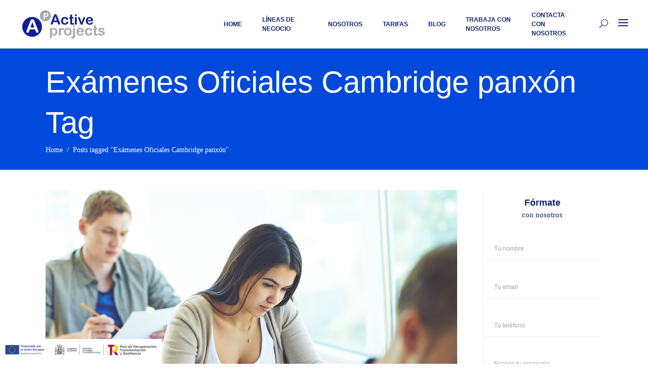

--- FILE ---
content_type: text/html; charset=UTF-8
request_url: https://activeprojects.es/tag/examenes-oficiales-cambridge-panxon/
body_size: 25758
content:
<!DOCTYPE html><html lang="es"><head><script data-no-optimize="1">var litespeed_docref=sessionStorage.getItem("litespeed_docref");litespeed_docref&&(Object.defineProperty(document,"referrer",{get:function(){return litespeed_docref}}),sessionStorage.removeItem("litespeed_docref"));</script> <meta charset="UTF-8"/><link data-optimized="2" rel="stylesheet" href="https://activeprojects.es/wp-content/litespeed/css/9d06818f30dbb406fa8ed7e27279257c.css?ver=e7f4a" /><link rel="profile" href="http://gmpg.org/xfn/11"/><meta name="viewport" content="width=device-width,initial-scale=1,user-scalable=yes"><meta name='robots' content='noindex, follow' /><title>Exámenes Oficiales Cambridge panxón archivos - Academia de cursos y clases de inglés en Nigrán- Active Projects</title><meta property="og:locale" content="es_ES" /><meta property="og:type" content="article" /><meta property="og:title" content="Exámenes Oficiales Cambridge panxón archivos - Academia de cursos y clases de inglés en Nigrán- Active Projects" /><meta property="og:url" content="https://activeprojects.es/tag/examenes-oficiales-cambridge-panxon/" /><meta property="og:site_name" content="Academia de cursos y clases de inglés en Nigrán- Active Projects" /><meta name="twitter:card" content="summary_large_image" /><meta name="twitter:site" content="@activeprojects1" /> <script type="application/ld+json" class="yoast-schema-graph">{"@context":"https://schema.org","@graph":[{"@type":"CollectionPage","@id":"https://activeprojects.es/tag/examenes-oficiales-cambridge-panxon/","url":"https://activeprojects.es/tag/examenes-oficiales-cambridge-panxon/","name":"Exámenes Oficiales Cambridge panxón archivos - Academia de cursos y clases de inglés en Nigrán- Active Projects","isPartOf":{"@id":"https://activeprojects.es/#website"},"primaryImageOfPage":{"@id":"https://activeprojects.es/tag/examenes-oficiales-cambridge-panxon/#primaryimage"},"image":{"@id":"https://activeprojects.es/tag/examenes-oficiales-cambridge-panxon/#primaryimage"},"thumbnailUrl":"https://activeprojects.es/wp-content/uploads/2023/08/examenes-oficiales-cambridge-nigran.jpg","breadcrumb":{"@id":"https://activeprojects.es/tag/examenes-oficiales-cambridge-panxon/#breadcrumb"},"inLanguage":"es"},{"@type":"ImageObject","inLanguage":"es","@id":"https://activeprojects.es/tag/examenes-oficiales-cambridge-panxon/#primaryimage","url":"https://activeprojects.es/wp-content/uploads/2023/08/examenes-oficiales-cambridge-nigran.jpg","contentUrl":"https://activeprojects.es/wp-content/uploads/2023/08/examenes-oficiales-cambridge-nigran.jpg","width":1500,"height":1001,"caption":"academia de inglés en Nigrán"},{"@type":"BreadcrumbList","@id":"https://activeprojects.es/tag/examenes-oficiales-cambridge-panxon/#breadcrumb","itemListElement":[{"@type":"ListItem","position":1,"name":"Portada","item":"https://activeprojects.es/"},{"@type":"ListItem","position":2,"name":"Exámenes Oficiales Cambridge panxón"}]},{"@type":"WebSite","@id":"https://activeprojects.es/#website","url":"https://activeprojects.es/","name":"Academia de cursos y clases de inglés en Nigrán- Active Projects","description":"En nuestros cursos y clases de inglés, queremos guiarte en la adquisición de competencias y capacidades en inglés con nuestro método propio","publisher":{"@id":"https://activeprojects.es/#organization"},"alternateName":"Active Projects","potentialAction":[{"@type":"SearchAction","target":{"@type":"EntryPoint","urlTemplate":"https://activeprojects.es/?s={search_term_string}"},"query-input":"required name=search_term_string"}],"inLanguage":"es"},{"@type":"Organization","@id":"https://activeprojects.es/#organization","name":"Espazo Ensina S.L.","url":"https://activeprojects.es/","logo":{"@type":"ImageObject","inLanguage":"es","@id":"https://activeprojects.es/#/schema/logo/image/","url":"https://activeprojects.es/wp-content/uploads/2022/12/logo.png","contentUrl":"https://activeprojects.es/wp-content/uploads/2022/12/logo.png","width":342,"height":130,"caption":"Espazo Ensina S.L."},"image":{"@id":"https://activeprojects.es/#/schema/logo/image/"},"sameAs":["https://www.facebook.com/ActiveProjects1/","https://twitter.com/activeprojects1","https://www.instagram.com/active_projects_escuelaidiomas/","https://www.linkedin.com/in/active-projects-centro-de-idiomas-324340218/"]}]}</script> <link rel='dns-prefetch' href='//www.googletagmanager.com' /><link rel='dns-prefetch' href='//fonts.googleapis.com' /><link rel="alternate" type="application/rss+xml" title="Academia de cursos y clases de inglés en Nigrán- Active Projects &raquo; Feed" href="https://activeprojects.es/feed/" /><link rel="alternate" type="application/rss+xml" title="Academia de cursos y clases de inglés en Nigrán- Active Projects &raquo; Feed de los comentarios" href="https://activeprojects.es/comments/feed/" /><link rel="alternate" type="application/rss+xml" title="Academia de cursos y clases de inglés en Nigrán- Active Projects &raquo; Etiqueta Exámenes Oficiales Cambridge panxón del feed" href="https://activeprojects.es/tag/examenes-oficiales-cambridge-panxon/feed/" /><style id='wp-img-auto-sizes-contain-inline-css' type='text/css'>img:is([sizes=auto i],[sizes^="auto," i]){contain-intrinsic-size:3000px 1500px}
/*# sourceURL=wp-img-auto-sizes-contain-inline-css */</style><style id='wp-emoji-styles-inline-css' type='text/css'>img.wp-smiley, img.emoji {
		display: inline !important;
		border: none !important;
		box-shadow: none !important;
		height: 1em !important;
		width: 1em !important;
		margin: 0 0.07em !important;
		vertical-align: -0.1em !important;
		background: none !important;
		padding: 0 !important;
	}
/*# sourceURL=wp-emoji-styles-inline-css */</style><style id='wp-block-library-inline-css' type='text/css'>:root{--wp-block-synced-color:#7a00df;--wp-block-synced-color--rgb:122,0,223;--wp-bound-block-color:var(--wp-block-synced-color);--wp-editor-canvas-background:#ddd;--wp-admin-theme-color:#007cba;--wp-admin-theme-color--rgb:0,124,186;--wp-admin-theme-color-darker-10:#006ba1;--wp-admin-theme-color-darker-10--rgb:0,107,160.5;--wp-admin-theme-color-darker-20:#005a87;--wp-admin-theme-color-darker-20--rgb:0,90,135;--wp-admin-border-width-focus:2px}@media (min-resolution:192dpi){:root{--wp-admin-border-width-focus:1.5px}}.wp-element-button{cursor:pointer}:root .has-very-light-gray-background-color{background-color:#eee}:root .has-very-dark-gray-background-color{background-color:#313131}:root .has-very-light-gray-color{color:#eee}:root .has-very-dark-gray-color{color:#313131}:root .has-vivid-green-cyan-to-vivid-cyan-blue-gradient-background{background:linear-gradient(135deg,#00d084,#0693e3)}:root .has-purple-crush-gradient-background{background:linear-gradient(135deg,#34e2e4,#4721fb 50%,#ab1dfe)}:root .has-hazy-dawn-gradient-background{background:linear-gradient(135deg,#faaca8,#dad0ec)}:root .has-subdued-olive-gradient-background{background:linear-gradient(135deg,#fafae1,#67a671)}:root .has-atomic-cream-gradient-background{background:linear-gradient(135deg,#fdd79a,#004a59)}:root .has-nightshade-gradient-background{background:linear-gradient(135deg,#330968,#31cdcf)}:root .has-midnight-gradient-background{background:linear-gradient(135deg,#020381,#2874fc)}:root{--wp--preset--font-size--normal:16px;--wp--preset--font-size--huge:42px}.has-regular-font-size{font-size:1em}.has-larger-font-size{font-size:2.625em}.has-normal-font-size{font-size:var(--wp--preset--font-size--normal)}.has-huge-font-size{font-size:var(--wp--preset--font-size--huge)}.has-text-align-center{text-align:center}.has-text-align-left{text-align:left}.has-text-align-right{text-align:right}.has-fit-text{white-space:nowrap!important}#end-resizable-editor-section{display:none}.aligncenter{clear:both}.items-justified-left{justify-content:flex-start}.items-justified-center{justify-content:center}.items-justified-right{justify-content:flex-end}.items-justified-space-between{justify-content:space-between}.screen-reader-text{border:0;clip-path:inset(50%);height:1px;margin:-1px;overflow:hidden;padding:0;position:absolute;width:1px;word-wrap:normal!important}.screen-reader-text:focus{background-color:#ddd;clip-path:none;color:#444;display:block;font-size:1em;height:auto;left:5px;line-height:normal;padding:15px 23px 14px;text-decoration:none;top:5px;width:auto;z-index:100000}html :where(.has-border-color){border-style:solid}html :where([style*=border-top-color]){border-top-style:solid}html :where([style*=border-right-color]){border-right-style:solid}html :where([style*=border-bottom-color]){border-bottom-style:solid}html :where([style*=border-left-color]){border-left-style:solid}html :where([style*=border-width]){border-style:solid}html :where([style*=border-top-width]){border-top-style:solid}html :where([style*=border-right-width]){border-right-style:solid}html :where([style*=border-bottom-width]){border-bottom-style:solid}html :where([style*=border-left-width]){border-left-style:solid}html :where(img[class*=wp-image-]){height:auto;max-width:100%}:where(figure){margin:0 0 1em}html :where(.is-position-sticky){--wp-admin--admin-bar--position-offset:var(--wp-admin--admin-bar--height,0px)}@media screen and (max-width:600px){html :where(.is-position-sticky){--wp-admin--admin-bar--position-offset:0px}}

/*# sourceURL=wp-block-library-inline-css */</style><style id='global-styles-inline-css' type='text/css'>:root{--wp--preset--aspect-ratio--square: 1;--wp--preset--aspect-ratio--4-3: 4/3;--wp--preset--aspect-ratio--3-4: 3/4;--wp--preset--aspect-ratio--3-2: 3/2;--wp--preset--aspect-ratio--2-3: 2/3;--wp--preset--aspect-ratio--16-9: 16/9;--wp--preset--aspect-ratio--9-16: 9/16;--wp--preset--color--black: #000000;--wp--preset--color--cyan-bluish-gray: #abb8c3;--wp--preset--color--white: #ffffff;--wp--preset--color--pale-pink: #f78da7;--wp--preset--color--vivid-red: #cf2e2e;--wp--preset--color--luminous-vivid-orange: #ff6900;--wp--preset--color--luminous-vivid-amber: #fcb900;--wp--preset--color--light-green-cyan: #7bdcb5;--wp--preset--color--vivid-green-cyan: #00d084;--wp--preset--color--pale-cyan-blue: #8ed1fc;--wp--preset--color--vivid-cyan-blue: #0693e3;--wp--preset--color--vivid-purple: #9b51e0;--wp--preset--gradient--vivid-cyan-blue-to-vivid-purple: linear-gradient(135deg,rgb(6,147,227) 0%,rgb(155,81,224) 100%);--wp--preset--gradient--light-green-cyan-to-vivid-green-cyan: linear-gradient(135deg,rgb(122,220,180) 0%,rgb(0,208,130) 100%);--wp--preset--gradient--luminous-vivid-amber-to-luminous-vivid-orange: linear-gradient(135deg,rgb(252,185,0) 0%,rgb(255,105,0) 100%);--wp--preset--gradient--luminous-vivid-orange-to-vivid-red: linear-gradient(135deg,rgb(255,105,0) 0%,rgb(207,46,46) 100%);--wp--preset--gradient--very-light-gray-to-cyan-bluish-gray: linear-gradient(135deg,rgb(238,238,238) 0%,rgb(169,184,195) 100%);--wp--preset--gradient--cool-to-warm-spectrum: linear-gradient(135deg,rgb(74,234,220) 0%,rgb(151,120,209) 20%,rgb(207,42,186) 40%,rgb(238,44,130) 60%,rgb(251,105,98) 80%,rgb(254,248,76) 100%);--wp--preset--gradient--blush-light-purple: linear-gradient(135deg,rgb(255,206,236) 0%,rgb(152,150,240) 100%);--wp--preset--gradient--blush-bordeaux: linear-gradient(135deg,rgb(254,205,165) 0%,rgb(254,45,45) 50%,rgb(107,0,62) 100%);--wp--preset--gradient--luminous-dusk: linear-gradient(135deg,rgb(255,203,112) 0%,rgb(199,81,192) 50%,rgb(65,88,208) 100%);--wp--preset--gradient--pale-ocean: linear-gradient(135deg,rgb(255,245,203) 0%,rgb(182,227,212) 50%,rgb(51,167,181) 100%);--wp--preset--gradient--electric-grass: linear-gradient(135deg,rgb(202,248,128) 0%,rgb(113,206,126) 100%);--wp--preset--gradient--midnight: linear-gradient(135deg,rgb(2,3,129) 0%,rgb(40,116,252) 100%);--wp--preset--font-size--small: 13px;--wp--preset--font-size--medium: 20px;--wp--preset--font-size--large: 36px;--wp--preset--font-size--x-large: 42px;--wp--preset--spacing--20: 0.44rem;--wp--preset--spacing--30: 0.67rem;--wp--preset--spacing--40: 1rem;--wp--preset--spacing--50: 1.5rem;--wp--preset--spacing--60: 2.25rem;--wp--preset--spacing--70: 3.38rem;--wp--preset--spacing--80: 5.06rem;--wp--preset--shadow--natural: 6px 6px 9px rgba(0, 0, 0, 0.2);--wp--preset--shadow--deep: 12px 12px 50px rgba(0, 0, 0, 0.4);--wp--preset--shadow--sharp: 6px 6px 0px rgba(0, 0, 0, 0.2);--wp--preset--shadow--outlined: 6px 6px 0px -3px rgb(255, 255, 255), 6px 6px rgb(0, 0, 0);--wp--preset--shadow--crisp: 6px 6px 0px rgb(0, 0, 0);}:where(.is-layout-flex){gap: 0.5em;}:where(.is-layout-grid){gap: 0.5em;}body .is-layout-flex{display: flex;}.is-layout-flex{flex-wrap: wrap;align-items: center;}.is-layout-flex > :is(*, div){margin: 0;}body .is-layout-grid{display: grid;}.is-layout-grid > :is(*, div){margin: 0;}:where(.wp-block-columns.is-layout-flex){gap: 2em;}:where(.wp-block-columns.is-layout-grid){gap: 2em;}:where(.wp-block-post-template.is-layout-flex){gap: 1.25em;}:where(.wp-block-post-template.is-layout-grid){gap: 1.25em;}.has-black-color{color: var(--wp--preset--color--black) !important;}.has-cyan-bluish-gray-color{color: var(--wp--preset--color--cyan-bluish-gray) !important;}.has-white-color{color: var(--wp--preset--color--white) !important;}.has-pale-pink-color{color: var(--wp--preset--color--pale-pink) !important;}.has-vivid-red-color{color: var(--wp--preset--color--vivid-red) !important;}.has-luminous-vivid-orange-color{color: var(--wp--preset--color--luminous-vivid-orange) !important;}.has-luminous-vivid-amber-color{color: var(--wp--preset--color--luminous-vivid-amber) !important;}.has-light-green-cyan-color{color: var(--wp--preset--color--light-green-cyan) !important;}.has-vivid-green-cyan-color{color: var(--wp--preset--color--vivid-green-cyan) !important;}.has-pale-cyan-blue-color{color: var(--wp--preset--color--pale-cyan-blue) !important;}.has-vivid-cyan-blue-color{color: var(--wp--preset--color--vivid-cyan-blue) !important;}.has-vivid-purple-color{color: var(--wp--preset--color--vivid-purple) !important;}.has-black-background-color{background-color: var(--wp--preset--color--black) !important;}.has-cyan-bluish-gray-background-color{background-color: var(--wp--preset--color--cyan-bluish-gray) !important;}.has-white-background-color{background-color: var(--wp--preset--color--white) !important;}.has-pale-pink-background-color{background-color: var(--wp--preset--color--pale-pink) !important;}.has-vivid-red-background-color{background-color: var(--wp--preset--color--vivid-red) !important;}.has-luminous-vivid-orange-background-color{background-color: var(--wp--preset--color--luminous-vivid-orange) !important;}.has-luminous-vivid-amber-background-color{background-color: var(--wp--preset--color--luminous-vivid-amber) !important;}.has-light-green-cyan-background-color{background-color: var(--wp--preset--color--light-green-cyan) !important;}.has-vivid-green-cyan-background-color{background-color: var(--wp--preset--color--vivid-green-cyan) !important;}.has-pale-cyan-blue-background-color{background-color: var(--wp--preset--color--pale-cyan-blue) !important;}.has-vivid-cyan-blue-background-color{background-color: var(--wp--preset--color--vivid-cyan-blue) !important;}.has-vivid-purple-background-color{background-color: var(--wp--preset--color--vivid-purple) !important;}.has-black-border-color{border-color: var(--wp--preset--color--black) !important;}.has-cyan-bluish-gray-border-color{border-color: var(--wp--preset--color--cyan-bluish-gray) !important;}.has-white-border-color{border-color: var(--wp--preset--color--white) !important;}.has-pale-pink-border-color{border-color: var(--wp--preset--color--pale-pink) !important;}.has-vivid-red-border-color{border-color: var(--wp--preset--color--vivid-red) !important;}.has-luminous-vivid-orange-border-color{border-color: var(--wp--preset--color--luminous-vivid-orange) !important;}.has-luminous-vivid-amber-border-color{border-color: var(--wp--preset--color--luminous-vivid-amber) !important;}.has-light-green-cyan-border-color{border-color: var(--wp--preset--color--light-green-cyan) !important;}.has-vivid-green-cyan-border-color{border-color: var(--wp--preset--color--vivid-green-cyan) !important;}.has-pale-cyan-blue-border-color{border-color: var(--wp--preset--color--pale-cyan-blue) !important;}.has-vivid-cyan-blue-border-color{border-color: var(--wp--preset--color--vivid-cyan-blue) !important;}.has-vivid-purple-border-color{border-color: var(--wp--preset--color--vivid-purple) !important;}.has-vivid-cyan-blue-to-vivid-purple-gradient-background{background: var(--wp--preset--gradient--vivid-cyan-blue-to-vivid-purple) !important;}.has-light-green-cyan-to-vivid-green-cyan-gradient-background{background: var(--wp--preset--gradient--light-green-cyan-to-vivid-green-cyan) !important;}.has-luminous-vivid-amber-to-luminous-vivid-orange-gradient-background{background: var(--wp--preset--gradient--luminous-vivid-amber-to-luminous-vivid-orange) !important;}.has-luminous-vivid-orange-to-vivid-red-gradient-background{background: var(--wp--preset--gradient--luminous-vivid-orange-to-vivid-red) !important;}.has-very-light-gray-to-cyan-bluish-gray-gradient-background{background: var(--wp--preset--gradient--very-light-gray-to-cyan-bluish-gray) !important;}.has-cool-to-warm-spectrum-gradient-background{background: var(--wp--preset--gradient--cool-to-warm-spectrum) !important;}.has-blush-light-purple-gradient-background{background: var(--wp--preset--gradient--blush-light-purple) !important;}.has-blush-bordeaux-gradient-background{background: var(--wp--preset--gradient--blush-bordeaux) !important;}.has-luminous-dusk-gradient-background{background: var(--wp--preset--gradient--luminous-dusk) !important;}.has-pale-ocean-gradient-background{background: var(--wp--preset--gradient--pale-ocean) !important;}.has-electric-grass-gradient-background{background: var(--wp--preset--gradient--electric-grass) !important;}.has-midnight-gradient-background{background: var(--wp--preset--gradient--midnight) !important;}.has-small-font-size{font-size: var(--wp--preset--font-size--small) !important;}.has-medium-font-size{font-size: var(--wp--preset--font-size--medium) !important;}.has-large-font-size{font-size: var(--wp--preset--font-size--large) !important;}.has-x-large-font-size{font-size: var(--wp--preset--font-size--x-large) !important;}
/*# sourceURL=global-styles-inline-css */</style><style id='classic-theme-styles-inline-css' type='text/css'>/*! This file is auto-generated */
.wp-block-button__link{color:#fff;background-color:#32373c;border-radius:9999px;box-shadow:none;text-decoration:none;padding:calc(.667em + 2px) calc(1.333em + 2px);font-size:1.125em}.wp-block-file__button{background:#32373c;color:#fff;text-decoration:none}
/*# sourceURL=/wp-includes/css/classic-themes.min.css */</style> <script type="litespeed/javascript" data-src="https://activeprojects.es/wp-includes/js/jquery/jquery.min.js" id="jquery-core-js"></script> <script id="cookie-law-info-js-extra" type="litespeed/javascript">var Cli_Data={"nn_cookie_ids":[],"cookielist":[],"non_necessary_cookies":[],"ccpaEnabled":"","ccpaRegionBased":"","ccpaBarEnabled":"","strictlyEnabled":["necessary","obligatoire"],"ccpaType":"gdpr","js_blocking":"1","custom_integration":"","triggerDomRefresh":"","secure_cookies":""};var cli_cookiebar_settings={"animate_speed_hide":"500","animate_speed_show":"500","background":"#FFF","border":"#b1a6a6c2","border_on":"","button_1_button_colour":"#1e73be","button_1_button_hover":"#185c98","button_1_link_colour":"#fff","button_1_as_button":"1","button_1_new_win":"","button_2_button_colour":"#333","button_2_button_hover":"#292929","button_2_link_colour":"#444","button_2_as_button":"","button_2_hidebar":"","button_3_button_colour":"#dedfe0","button_3_button_hover":"#b2b2b3","button_3_link_colour":"#333333","button_3_as_button":"1","button_3_new_win":"","button_4_button_colour":"#dedfe0","button_4_button_hover":"#b2b2b3","button_4_link_colour":"#333333","button_4_as_button":"1","button_7_button_colour":"#1e73be","button_7_button_hover":"#185c98","button_7_link_colour":"#fff","button_7_as_button":"1","button_7_new_win":"","font_family":"inherit","header_fix":"","notify_animate_hide":"1","notify_animate_show":"","notify_div_id":"#cookie-law-info-bar","notify_position_horizontal":"right","notify_position_vertical":"bottom","scroll_close":"","scroll_close_reload":"","accept_close_reload":"","reject_close_reload":"","showagain_tab":"1","showagain_background":"#fff","showagain_border":"#000","showagain_div_id":"#cookie-law-info-again","showagain_x_position":"10px","text":"#333333","show_once_yn":"","show_once":"10000","logging_on":"","as_popup":"","popup_overlay":"1","bar_heading_text":"","cookie_bar_as":"widget","popup_showagain_position":"bottom-right","widget_position":"right"};var log_object={"ajax_url":"https://activeprojects.es/wp-admin/admin-ajax.php"}</script> 
 <script type="litespeed/javascript" data-src="https://www.googletagmanager.com/gtag/js?id=GT-TNF2PPQ" id="google_gtagjs-js"></script> <script id="google_gtagjs-js-after" type="litespeed/javascript">window.dataLayer=window.dataLayer||[];function gtag(){dataLayer.push(arguments)}
gtag("set","linker",{"domains":["activeprojects.es"]});gtag("js",new Date());gtag("set","developer_id.dZTNiMT",!0);gtag("config","GT-TNF2PPQ")</script> <link rel="https://api.w.org/" href="https://activeprojects.es/wp-json/" /><link rel="alternate" title="JSON" type="application/json" href="https://activeprojects.es/wp-json/wp/v2/tags/211" /><link rel="EditURI" type="application/rsd+xml" title="RSD" href="https://activeprojects.es/xmlrpc.php?rsd" /><meta name="generator" content="WordPress 6.9" /><meta name="generator" content="Site Kit by Google 1.167.0" /><meta name="generator" content="Powered by WPBakery Page Builder - drag and drop page builder for WordPress."/><meta name="generator" content="Powered by Slider Revolution 6.5.11 - responsive, Mobile-Friendly Slider Plugin for WordPress with comfortable drag and drop interface." /> <script type="litespeed/javascript">function setREVStartSize(e){window.RSIW=window.RSIW===undefined?window.innerWidth:window.RSIW;window.RSIH=window.RSIH===undefined?window.innerHeight:window.RSIH;try{var pw=document.getElementById(e.c).parentNode.offsetWidth,newh;pw=pw===0||isNaN(pw)?window.RSIW:pw;e.tabw=e.tabw===undefined?0:parseInt(e.tabw);e.thumbw=e.thumbw===undefined?0:parseInt(e.thumbw);e.tabh=e.tabh===undefined?0:parseInt(e.tabh);e.thumbh=e.thumbh===undefined?0:parseInt(e.thumbh);e.tabhide=e.tabhide===undefined?0:parseInt(e.tabhide);e.thumbhide=e.thumbhide===undefined?0:parseInt(e.thumbhide);e.mh=e.mh===undefined||e.mh==""||e.mh==="auto"?0:parseInt(e.mh,0);if(e.layout==="fullscreen"||e.l==="fullscreen")
newh=Math.max(e.mh,window.RSIH);else{e.gw=Array.isArray(e.gw)?e.gw:[e.gw];for(var i in e.rl)if(e.gw[i]===undefined||e.gw[i]===0)e.gw[i]=e.gw[i-1];e.gh=e.el===undefined||e.el===""||(Array.isArray(e.el)&&e.el.length==0)?e.gh:e.el;e.gh=Array.isArray(e.gh)?e.gh:[e.gh];for(var i in e.rl)if(e.gh[i]===undefined||e.gh[i]===0)e.gh[i]=e.gh[i-1];var nl=new Array(e.rl.length),ix=0,sl;e.tabw=e.tabhide>=pw?0:e.tabw;e.thumbw=e.thumbhide>=pw?0:e.thumbw;e.tabh=e.tabhide>=pw?0:e.tabh;e.thumbh=e.thumbhide>=pw?0:e.thumbh;for(var i in e.rl)nl[i]=e.rl[i]<window.RSIW?0:e.rl[i];sl=nl[0];for(var i in nl)if(sl>nl[i]&&nl[i]>0){sl=nl[i];ix=i}
var m=pw>(e.gw[ix]+e.tabw+e.thumbw)?1:(pw-(e.tabw+e.thumbw))/(e.gw[ix]);newh=(e.gh[ix]*m)+(e.tabh+e.thumbh)}
var el=document.getElementById(e.c);if(el!==null&&el)el.style.height=newh+"px";el=document.getElementById(e.c+"_wrapper");if(el!==null&&el){el.style.height=newh+"px";el.style.display="block"}}catch(e){console.log("Failure at Presize of Slider:"+e)}}</script> <style type="text/css" id="wp-custom-css">.page.page-id-5267 .widget.widget_text{
	margin: 0 0 15px;
}
.page.page-id-5267 .widget .textwidget h2,
h2.eltdf-st-title{
    font-size: 35px;
}

#respond textarea, .wpcf7-form-control.wpcf7-textarea {
    height: 80px;
}

body { font-family: Montserrat;}
p { font-family: Montserrat;}

.eltdf-banner-simple-holder {
    min-height: 153px;
}

.eltdf-title-holder .eltdf-title-wrapper .eltdf-breadcrumbs { color: #ffffff;font-family: Montserrat;font-size: 14px;line-height: 25px;font-style: normal;font-weight: 400;}
}

.eltdf-main-menu>ul>li>a {
    padding: 0 15px;
}

.eltdf-main-menu>ul>li a{
			line-height:18px;
}
.eltdf-main-menu>ul>li {
      max-width: 130px;
}

.eltdf-tabs.eltdf-tabs-vertical .eltdf-tabs-nav li a {    
    padding: 3px 0;    
    font-size: 16px;
    line-height: 36px;
    font-weight: 600;    
    border-top: 1px solid #ebebeb;    
}

.eltdf-tabs.eltdf-tabs-vertical .eltdf-tabs-nav li.ui-state-active { 
    box-shadow: none;
}

.eltdf-iwt.eltdf-iwt-icon-left-from-title .eltdf-iwt-icon img { 
    margin: 3px 0px 3px 15px;
}

.eltdf-iwt .eltdf-iwt-title a:hover {
   color:rgba(255,255,255,0.80);
}

.eltdf-eh-item-content.eltdf-eh-custom-9530 {
    padding: 0px 0px 0px 0px !important;
}
.eltdf-iwt.eltdf-iwt-icon-left-from-title .eltdf-iwt-icon img {
    max-width: fit-content;
    max-height: 50px;
}


.eltdf-blog-holder article .eltdf-post-title {
    margin: 20px 0 10px;	
}

.eltdf-post-text-main p,
.eltdf-post-text-main ul{
	font-size:15px;
}


.eltdf-course-single-holder .eltdf-course-single-type.eltdf-free-course {
    background-color: #04d2c8;
    display: none;
}

body{
	font-size:15px
}


.eltdf-course-list-holder.eltdf-cl-standard article .eltdf-cli-bottom-info {
    margin-top: 22px;
    padding-top: 25px;
    border-top: 1px solid #ebebeb;
    display: none;
}


.eltdf-price-table ul li ul li {
    font-size: 17px;	
}

.widget ul.eltdf-course-categories-list li {
    margin: 0 0 6px;
}

#wpcf7-f4076-p2327-o1 .eltdf-contact-form-animation .wpcf7-spinner,
#wpcf7-f4076-o1 .eltdf-contact-form-animation .wpcf7-spinner,
#wpcf7-f2865-p5045-o1 .eltdf-contact-form-animation .wpcf7-spinner {
	display: none;
}

.instructor-template-default.single.single-instructor .eltdf-instructor-single-holder .eltdf-ts-instructor-info .eltdf-social {
    display:none;
}

.eltdf-section-title-holder span.eltdf-st-text {
    font-size: 18px;
    font-weight: 600;
		line-height:1.2em;
}

.eltdf-section-title-holder span.eltdf-st-tagline {
     font-size: 17px;
    letter-spacing: .015em;
}

.widget.widget_nav_menu .eltdf-widget-title{
	margin: 0 0 6px;
}

aside.eltdf-sidebar .widget.widget_nav_menu ul#menu-lineas-de-negocio.menu>li,
 .widget.widget_nav_menu ul#menu-lineas-de-negocio.menu>li {
    margin-bottom: 6px;
}

aside.eltdf-sidebar .widget.widget_nav_menu ul#menu-lineas-de-negocio.menu>li>a ,
.widget.widget_nav_menu ul#menu-lineas-de-negocio.menu>li>a {
    font-family: Montserrat,sans-serif;
    font-size: 14px;
    line-height: 1.5em;
    font-weight: 500;
}
aside.eltdf-sidebar .widget.widget_nav_menu ul#menu-lineas-de-negocio.menu>li>a:before,
 .widget.widget_nav_menu ul#menu-lineas-de-negocio.menu>li>a:before {
    content: '\f097';
    position: relative;
    left: 0;
    top: 0;
    font-weight: 100;
    font-size: 11px;
    font-family: 'FontAwesome';
    -moz-transition: 0.3s;
    -webkit-transition: 0.3s;
    -o-transition: 0.3s;
    transition: 0.3s;
		margin-right:6px;
}


.wpcf7-spinner{
	display:none;
}


.eltdf-contact-form-7-widget input.wpcf7-form-control.wpcf7-submit {
    padding: 2% 4%;
}

footer .widget.widget_nav_menu  ul li {
    margin: 0 0 5px;    
}


.eltdf-course-list-holder.eltdf-cl-standard article .eltdf-cli-text-holder {
    padding: 15px 12px 30px;
    background-color: #fff;
    border-radius: 0 0 6px 6px;
    box-sizing: border-box;
    margin-top: -4px;
}

.eltdf-course-list-holder.eltdf-cl-standard article .eltdf-cli-top-info {
     /*display: none;*/
}

.eltdf-course-list-holder article .eltdf-cli-text-holder a{
	font-size:20px;
}
.eltdf-course-single-holder .eltdf-course-single-outer .eltdf-course-tabs-wrapper li.description_tab.ui-tabs-tab.ui-corner-top.ui-state-default.ui-tab,
.eltdf-course-single-holder .eltdf-course-single-outer .eltdf-course-tabs-wrapper li.eltdf-custom-tab-link.ui-tabs-tab.ui-corner-top.ui-state-default.ui-tab{
	display:none;
}

.eltdf-tab-container .eltdf-course-content-title{
	margin-bottom: 5px;	
}
.eltdf-course-single-holder .eltdf-course-single-outer .eltdf-course-tabs-wrapper .eltdf-tab-container{	
	margin-top:0px;
}

.eltdf-course-single-holder .eltdf-course-single-outer .eltdf-course-tabs-wrapper{	
	margin-top:0px;
}

.eltdf-course-single-holder .eltdf-course-single-outer .eltdf-course-tabs-wrapper .eltdf-tabs.tab-detalle-curso  .eltdf-tab-container{
	margin-top:20px;
}

.eltdf-course-single-holder .eltdf-course-single-outer .eltdf-course-tabs-wrapper .eltdf-tabs.eltdf-tabs-standard .eltdf-tabs-nav {
    border-bottom: 0px solid #ebebeb;
}
.eltdf-course-single-holder .eltdf-course-single-outer .eltdf-course-tabs-wrapper .eltdf-tabs.tab-detalle-curso.eltdf-tabs-standard .eltdf-tabs-nav {
    border-bottom: 1px solid #ebebeb;
}

.eltdf-course-single-holder .eltdf-course-single-outer .eltdf-course-tabs-wrapper .eltdf-tabs.tab-detalle-curso .eltdf-tab-container h2.widgettitle {
	font-size:22px;
}

.eltdf-course-slider-holder article .eltdf-cli-category-holder {
    position: absolute;
    top: 35px;
		left:initial
}

.eltdf-course-list-holder article .eltdf-cli-text-holder .eltdf-cli-category-holder a {
    font-size: 14px;
}

.archive.tax-course-category .eltdf-course-list-holder  
.eltdf-cli-top-info a .eltdf-instructor-name{
	display:none;
}

body.home.page-template .eltdf-course-list-holder.eltdf-cl-standard article .eltdf-cli-excerpt,
.eltdf-course-list-holder.eltdf-cl-standard article .eltdf-cli-excerpt{
    margin-top: 2px;
		padding-top:10px;
		line-height:1.2em;
}

.eltdf-main-menu>ul>li>a {
    padding: 0 20px;
}
 
.eltdf-course-slider-holder article .eltdf-cli-category-holder .eltdf-cli-category,
.eltdf-course-list-holder article .eltdf-cli-text-holder .eltdf-cli-category-holder a {
    position: relative;
    display: inline-block;
    vertical-align: top;
    padding: 2px 10px;
    margin: 0 2px 5px 0;
    font-family: Montserrat,sans-serif;
    font-size: 12px;
    line-height: 17px;
    color: #fff;
    background-color: #1D2284;
    border-radius: 4px;
}


 
.eltdf-cli-category-holder .eltdf-cli-category:hover{
    background-color: #30A5E8 !important;

}

.numero-metodo-propio{
	font-size:30px;
	color: #132467;
	font-weight:700;
}
.titulo-con-fondo {
	/*background-color:#30A5E8;
	color:#ffffff !important; */
	font-weight:900;
	font-size:18px;
		
}
.titulo-sin-fondo {
	padding:6px 5px;
	background-color:transparent;
	color:#30A5E8!important; 
	font-weight:600;
}
div.titulo-metodo-propio{
	margin:5px 0px 5px;	
}

p + .titulo-metodo-propio {
    margin-top: 30px;
}


.titulo-sin-fondo-2 {
    font-weight: 400;  
    line-height: normal;    
}

#iconos-metodo-propio .widget.widget_text p,
#iconos-metodo-propio .widget.widget_text{
    margin-bottom:4px;
}

@media (min-width:1300px){
	.eltdf-main-menu>ul>li {
      max-width: initial;
	}
	
	body.home.page-template .eltdf-course-list-holder.eltdf-cl-standard article .eltdf-cli-excerpt {
    margin-top: initial;					
}

}
	

.eltdf-cli-top-info .eltdf-cli-category-holder .icon_tag.eltdf-category-icon{
	display:none;
}

blockquote {
    font-size: 22px;
    line-height: 32px;
    font-weight: 900;
    quotes: none;
    box-sizing: border-box;
    width: auto;
    font-style: italic;
		color:#30A5E8;
}
blockquote p{
	margin-top:10px;
}


body.archive.tax-course-category .eltdf-course-list-holder .eltdf-cli-text-inner-2 .eltdf-cli-top-info{
	display:none;
}

.widget.widget_text .eltdf-widget-title {
    margin: 0 0 6px;
}


.eltdf-btn {
    padding: 10px 20px; 
}


.curso-detalle-metodo-propio span.eltdf-st-text{
	font-size:17px;
	
}
.curso-detalle-metodo-propio .eltdf-st-title{
	font-size:20px;	
}

.eltdf-eh-item.lista-metodo-propio .eltdf-image-with-text-holder .eltdf-iwt-text-holder,
.eltdf-eh-item.lista-metodo-propio .eltdf-image-with-text-holder .eltdf-iwt-image ,
.eltdf-eh-item.lista-metodo-propio .eltdf-image-with-text-holder .eltdf-iwt-image img  {
    display: inline;    
		width:auto;
}

.eltdf-eh-item.lista-metodo-propio 
.eltdf-image-with-text-holder {
    position: relative;
    display: inline-flex;
    width: 100%;
}
.eltdf-eh-item.lista-metodo-propio
.eltdf-image-with-text-holder .eltdf-iwt-title {
    margin: 5px 0px 0px;
}

.lista-metodo-propio{
	margin:0px auto;
	
}

.lista-metodo-propio .eltdf-icon-list-holder {  
    width: 100px;
    margin:1% 2%;	
}

.eltdf-tabs.eltdf-tabs-standard .eltdf-tabs-nav li a {
	font-weight:600;
}

.eltdf-drop-down .narrow .second .inner ul li {
    width: 300px;
}
.widget.widget_recent_entries
ul li {
    margin: 0 0 10px;
    padding: 0;
    font-family: Montserrat,sans-serif;
    font-size: 13px;
    line-height: normal;
}

.eltdf-blog-holder article .eltdf-post-title {
	font-size:25px; 
}

.widget.widget_archive .eltdf-widget-title, .widget.widget_categories .eltdf-widget-title, .widget.widget_meta .eltdf-widget-title, .widget.widget_nav_menu .eltdf-widget-title, .widget.widget_pages .eltdf-widget-title, .widget.widget_recent_comments .eltdf-widget-title, .widget.widget_recent_entries .eltdf-widget-title,
.widget.eltdf-course-categories-widget .eltdf-widget-title{
    margin: 0 0 10px;
		line-height:18px;
}

.sin-precio .eltdf-price-table .eltdf-pt-prices{
	display:none;
}

.eltdf-price-table.eltdf-item-space.sin-precio li.eltdf-pt-prices {
	display:none;
}

.eltdf-contact-form-7-widget .eltdf-cf7-content-inner {
    padding: 10px 5px;
    background-color: #fff; 
}

.eltdf-section-title-holder span.eltdf-st-text {
    font-size: 18px;
    font-weight: 600;
    line-height: 1.2em;
    letter-spacing: 2px;
    text-transform: initial;
}

.eltdf-banner-simple-holder .eltdf-banner-title {    
    font-size: 18px;    
    text-align: center;
}


.iconosactiveflotantes .vc-hoverbox-block-inner.vc-hoverbox-back-inner .eltdf-icon-list-holder p{
	margin-bottom:3px;
}

.iconosactiveflotantes .vc-hoverbox-block-inner.vc-hoverbox-back-inner .eltdf-icon-list-holder ul{
	margin:4px 0px;
   list-style-type: none;
}

.iconosactiveflotantes .vc-hoverbox-block-inner.vc-hoverbox-back-inner .eltdf-icon-list-holder ul > li{
	/*line-height:normal;
	font-size:12px;*/
	margin-bottom: 2px;
}

.iconosactiveflotantes .vc-hoverbox-block-inner.vc-hoverbox-back-inner .eltdf-icon-list-holder {
    padding: 0.2% 4%;
}
.iconosactiveflotantes .vc-hoverbox-inner .vc-hoverbox-front{
	background-size: contain;
  background-repeat: no-repeat;
	background-position:top;
}


.iconosactiveflotantes .vc-hoverbox-block-inner {
    flex-shrink: 0;
    padding: 10px;
}

.porqueelegirnos .vc_toggle_title>h4 {
	font-size:25px;
}

.porqueelegirnos .vc_toggle {	
	padding-top:15px;
}
.porqueelegirnos{
	width:100%;
}

.porqueelegirnos .vc_toggle_content {
	  /*display: block !important;*/
		display: block;
		margin-top:5px;
    margin-bottom: 5px;
   	width: 70%;    
}

.porqueelegirnos .vc_toggle_content p{  	
  	white-space:nowrap;  
		overflow: hidden;
  	text-overflow: ellipsis;  
}


.porqueelegirnos .vc_toggle.vc_toggle_active>.vc_toggle_content {
		width: 100%;
}

.porqueelegirnos .vc_toggle.vc_toggle_active>.vc_toggle_content p{
		overflow: initial;
	  white-space:initial;  
	  text-overflow: initial;  
		margin:0px auto 10px;
}

.eltdf-course-list-holder.eltdf-cl-standard article .eltdf-cli-text-holder,
div.titulo-metodo-propio,
.eltdf-course-list-holder.eltdf-cl-standard article .eltdf-cli-text-holder{
    text-align: center;
}
.eltdf-contact-form-animation {   
    width: 150px;
    margin: 0px auto 20px;
}

.tipos-tarifas h2,.tipos-tarifas h3 {    
    font-family: 'Montserrat';
}

.eltdf-price-table .eltdf-pt-inner {
	background-color:#fafafa;
}
.eltdf-course-single-holder .eltdf-course-single-outer .eltdf-course-tabs-wrapper .eltdf-tabs.tab-detalle-curso .eltdf-tab-container h2.widgettitle,
.eltdf-course-single-holder .eltdf-section-title-holder .eltdf-st-title{
	font-family:Montserrat,sans-serif !important;
}

.eltdf-course-single-holder .eltdf-section-title-holder .eltdf-st-title{
	font-size:22px
}


.eltdf-course-single-holder .eltdf-section-title-holder span.eltdf-st-text {
    font-size: initial;
    font-weight: initial;
    line-height: initial;
    letter-spacing: initial;
    text-transform: initial;
}


.eltdf-course-single-holder .eltdf-course-single-title {
   font-family:Montserrat,sans-serif
}

.parallax-nosotros .widget.widget_text{		
    text-align:right;
		margin:0px 0% 0px 25%
}

.preguntas-metodo-propio h3{
    font-size: 30px !important;
	  margin-top:50px;
	  margin-bottom:10px;
}

.preguntas-metodo-propio .vc_toggle_content {
	margin-top:0px;
}

.preguntas-metodo-propio .vc_toggle_content p{
	margin-top:2px;
}

.preguntas-metodo-propio .vc_toggle_title>h4 {
    font-size: 25px;
}

.preguntas-metodo-propio .vc_toggle_content {
    display: block;
    margin-top: 5px;
    margin-bottom: 5px;
    width: 80%;
}

.preguntas-metodo-propio
.vc_toggle_content p {
    white-space: nowrap;
    overflow: hidden;
    text-overflow: ellipsis;
}

.preguntas-metodo-propio .vc_toggle.vc_toggle_active>.vc_toggle_content p {
    overflow: initial;
    white-space: initial;
    text-overflow: initial;
    margin: 0px auto 10px;
}

.eltdf-page-footer .eltdf-footer-top-holder .eltdf-footer-top-inner.eltdf-grid {
    padding: 30px 0px 20px;
}
.eltdf-page-footer .eltdf-footer-bottom-holder .eltdf-footer-bottom-inner.eltdf-grid{
	width:1000px;
}

@media (max-width:680px){
.parallax-nosotros .widget.widget_text {
    text-align: initial;
    margin: 0px 1%;
	}
}


.eltdf-page-footer .widget {    
    color: rgba(255,255,255,1)
}

.eltdf-page-footer .widget a {
    color: rgba(255,255,255,1);
			opacity:0.8;
}

.eltdf-btn.eltdf-btn-solid.eltdf-hover-animation{
	 /*background-color: #30A5E8;
    color: #fff;
	*/
}

.eltdf-contact-form-animation{
    color: #fff;
    background-color: #1D2284;
}


.eltdf-section-title-holder .eltdf-st-title{
    font-family: Amatic SC !important;
    font-weight: 900;
    font-size: 70px;
}
.eltdf-title-holder .eltdf-title-wrapper .eltdf-page-title,
.eltdf-section-title-holder .eltdf-st-title {
    font-family: 'Varela Round', sans-serif !important;
   font-weight: 400 !important;
   font-size: 60px;	
	 letter-spacing:0px;
}
rs-layer#slider-1-slide-1-layer-16,
h2,h3{
  font-family: 'Varela Round', sans-serif !important;
  font-weight: 400 !important;
  letter-spacing:0px;
	color:#132467;
}

.parallax-nosotros h3 {
	font-family:'Varela Round', sans-serif !important;
  font-weight: 400 !important;
	font-size:40px !important;
	color:#132467;
}

@media (max-width:680px){
 body.post-template-default.single.single-post .eltdf-title-holder .eltdf-title-wrapper .eltdf-page-title, .eltdf-section-title-holder .eltdf-st-title {
    font-size: 1.1rem;
  }
	
.eltdf-title-holder .eltdf-title-wrapper .eltdf-page-title, .eltdf-section-title-holder .eltdf-st-title {
    font-size: 1.6rem;
    }
}</style><noscript><style>.wpb_animate_when_almost_visible { opacity: 1; }</style></noscript><style id='advanced-floating-content-lite-inline-css' type='text/css'>#afc_sidebar_5660{background:#FFFFFF;position:fixed;bottom:0px;left:0px;width:300px;margin:0px 0px 0px 0px;z-index:999999;padding:10px;color:#ffffff;}
.afc_popup .img{position:absolute; top:-15px; right:-15px;}
/*# sourceURL=advanced-floating-content-lite-inline-css */</style><style id='rs-plugin-settings-inline-css' type='text/css'>#rs-demo-id {}
/*# sourceURL=rs-plugin-settings-inline-css */</style></head><body class="archive tag tag-examenes-oficiales-cambridge-panxon tag-211 wp-theme-esmarts wp-child-theme-esmarts-child eltd-core-1.3 eltd-lms-1.1.5 esmarts child-child-ver-1.0.2 esmarts-ver-1.9 eltdf-grid-1300 eltdf-fixed-on-scroll eltdf-dropdown-animate-height eltdf-header-standard eltdf-menu-area-shadow-disable eltdf-menu-area-in-grid-shadow-disable eltdf-menu-area-border-disable eltdf-menu-area-in-grid-border-disable eltdf-logo-area-border-disable eltdf-logo-area-in-grid-border-disable eltdf-side-menu-slide-from-right eltdf-default-mobile-header eltdf-sticky-up-mobile-header eltdf-fullscreen-search eltdf-search-fade wpb-js-composer js-comp-ver-6.7.0 vc_responsive" itemscope itemtype="http://schema.org/WebPage"><section class="eltdf-side-menu"><div class="eltdf-close-side-menu-holder">
<a class="eltdf-close-side-menu" href="#" target="_self">
<span aria-hidden="true" class="eltdf-icon-font-elegant icon_close " ></span>		</a></div><div class="widget eltdf-custom-font-widget"><p class="eltdf-custom-font-holder  eltdf-cf-1711  " style="font-family: Crimson Text;font-size: 22px;line-height: 28px;margin: -29px 16% 53px 0px" data-item-class="eltdf-cf-1711">
Queremos ser tus asesores de Idiomas, déjanos acompañarte en este viaje</p></div><div id="search-4" class="widget eltdf-sidearea widget_search"><form role="search" method="get" class="searchform" id="searchform-451" action="https://activeprojects.es/">
<label class="screen-reader-text">Search for:</label><div class="input-holder clearfix">
<input type="search" class="search-field" placeholder="Search..." value="" name="s" title="Search for:"/>
<button type="submit" class="eltdf-search-submit"><span aria-hidden="true" class="eltdf-icon-font-elegant icon_search " ></span></button></div></form></div><div class="widget eltdf-separator-widget"><div class="eltdf-separator-holder clearfix  eltdf-separator-center eltdf-separator-normal"><div class="eltdf-separator" style="border-style: solid;margin-top: 0px;margin-bottom: 13px"></div></div></div>
<a class="eltdf-social-icon-widget-holder eltdf-icon-has-hover" data-hover-color="#132467" style="color: #30A5E8;;font-size: 20px;margin: 2px 5px 0;" href="https://mobile.twitter.com/activeprojects1" target="_blank">
<span class="eltdf-social-icon-widget  social_twitter    "></span>		</a>
<a class="eltdf-social-icon-widget-holder eltdf-icon-has-hover" data-hover-color="#132467" style="color: #30A5E8;;font-size: 20px;margin: 2px 18px 0px 18px;" href="https://www.instagram.com/active_projects_escuelaidiomas/" target="_blank">
<span class="eltdf-social-icon-widget  social_instagram    "></span>		</a>
<a class="eltdf-social-icon-widget-holder eltdf-icon-has-hover" data-hover-color="#132467" style="color: #30A5E8;;font-size: 20px;margin: 2px 18px 0px 18px;" href="https://es-es.facebook.com/ActiveProjects1/" target="_blank">
<span class="eltdf-social-icon-widget  social_facebook    "></span>		</a>
<a class="eltdf-social-icon-widget-holder eltdf-icon-has-hover" data-hover-color="#132467" style="color: #30A5E8;;font-size: 20px;margin: 0px 0px 0px 2px;" href="https://www.linkedin.com/in/active-projects-centro-de-idiomas-324340218/" target="_blank">
<span class="eltdf-social-icon-widget  social_linkedin    "></span>		</a></section><div class="eltdf-wrapper"><div class="eltdf-wrapper-inner"><div class="eltdf-fullscreen-search-holder">
<a class="eltdf-fullscreen-search-close" href="javascript:void(0)">
<span aria-hidden="true" class="eltdf-icon-font-elegant icon_close " ></span>	</a><div class="eltdf-fullscreen-search-table"><div class="eltdf-fullscreen-search-cell"><div class="eltdf-fullscreen-search-inner"><form action="https://activeprojects.es/" class="eltdf-fullscreen-search-form" method="get"><div class="eltdf-form-holder"><div class="eltdf-form-holder-inner"><div class="eltdf-field-holder">
<input type="text" placeholder="Search for..." name="s" class="eltdf-search-field" autocomplete="off"/></div>
<button type="submit" class="eltdf-search-submit"><span aria-hidden="true" class="eltdf-icon-font-elegant icon_search " ></span></button><div class="eltdf-line"></div></div></div></form></div></div></div></div><header class="eltdf-page-header"><div class="eltdf-fixed-wrapper"><div class="eltdf-menu-area eltdf-menu-right"><div class="eltdf-vertical-align-containers"><div class="eltdf-position-left"><div class="eltdf-position-left-inner"><div class="eltdf-logo-wrapper">
<a itemprop="url" href="https://activeprojects.es/" style="height: 65px;">
<img data-lazyloaded="1" src="[data-uri]" itemprop="image" class="eltdf-normal-logo" data-src="https://activeprojects.es/wp-content/uploads/2022/12/logo.png" width="342" height="130"  alt="logo"/>
<img data-lazyloaded="1" src="[data-uri]" itemprop="image" class="eltdf-dark-logo" data-src="https://activeprojects.es/wp-content/uploads/2022/12/logo.png" width="342" height="130"  alt="dark logo"/>        <img data-lazyloaded="1" src="[data-uri]" itemprop="image" class="eltdf-light-logo" data-src="https://activeprojects.es/wp-content/uploads/2022/12/logo.png" width="342" height="130"  alt="light logo"/>    </a></div></div></div><div class="eltdf-position-right"><div class="eltdf-position-right-inner"><nav class="eltdf-main-menu eltdf-drop-down eltdf-default-nav"><ul id="menu-main-menu" class="clearfix"><li id="nav-menu-item-4714" class="menu-item menu-item-type-post_type menu-item-object-page menu-item-home  narrow"><a href="https://activeprojects.es/" class=""><span class="item_outer"><span class="item_text">Home</span></span></a></li><li id="nav-menu-item-5361" class="menu-item menu-item-type-custom menu-item-object-custom menu-item-has-children  has_sub narrow"><a href="#" class=""><span class="item_outer"><span class="item_text">Líneas de negocio</span><i class="eltdf-menu-arrow fa fa-angle-down"></i></span></a><div class="second"><div class="inner"><ul><li id="nav-menu-item-5288" class="menu-item menu-item-type-post_type menu-item-object-page "><a href="https://activeprojects.es/active-menores/" class=""><span class="item_outer"><span class="item_text">Active Menores</span></span></a></li><li id="nav-menu-item-5287" class="menu-item menu-item-type-post_type menu-item-object-page "><a href="https://activeprojects.es/active-extraescolares/" class=""><span class="item_outer"><span class="item_text">Active Extraescolares</span></span></a></li><li id="nav-menu-item-5286" class="menu-item menu-item-type-post_type menu-item-object-page "><a href="https://activeprojects.es/active-campamentos/" class=""><span class="item_outer"><span class="item_text">Active Campamentos</span></span></a></li><li id="nav-menu-item-5285" class="menu-item menu-item-type-post_type menu-item-object-page "><a href="https://activeprojects.es/active-adultos/" class=""><span class="item_outer"><span class="item_text">Active Adultos</span></span></a></li><li id="nav-menu-item-5284" class="menu-item menu-item-type-post_type menu-item-object-page "><a href="https://activeprojects.es/active-empresas/" class=""><span class="item_outer"><span class="item_text">Active Empresas</span></span></a></li><li id="nav-menu-item-5283" class="menu-item menu-item-type-post_type menu-item-object-page "><a href="https://activeprojects.es/active-estancias-extranjero-next/" class=""><span class="item_outer"><span class="item_text">Active Estancias Extranjero Next</span></span></a></li><li id="nav-menu-item-5282" class="menu-item menu-item-type-post_type menu-item-object-page "><a href="https://activeprojects.es/active-social/" class=""><span class="item_outer"><span class="item_text">Active Social</span></span></a></li></ul></div></div></li><li id="nav-menu-item-4715" class="menu-item menu-item-type-post_type menu-item-object-page  narrow"><a href="https://activeprojects.es/nosotros/" class=""><span class="item_outer"><span class="item_text">Nosotros</span></span></a></li><li id="nav-menu-item-5024" class="menu-item menu-item-type-post_type menu-item-object-page  narrow"><a href="https://activeprojects.es/tarifas-active-projects/" class=""><span class="item_outer"><span class="item_text">Tarifas</span></span></a></li><li id="nav-menu-item-4719" class="menu-item menu-item-type-post_type menu-item-object-page  narrow"><a href="https://activeprojects.es/blog-standard-2/" class=""><span class="item_outer"><span class="item_text">Blog</span></span></a></li><li id="nav-menu-item-5161" class="menu-item menu-item-type-post_type menu-item-object-page  narrow"><a href="https://activeprojects.es/trabaja-con-nosotros/" class=""><span class="item_outer"><span class="item_text">Trabaja con nosotros</span></span></a></li><li id="nav-menu-item-5042" class="menu-item menu-item-type-post_type menu-item-object-page  narrow"><a href="https://activeprojects.es/contacta-con-nosotros/" class=""><span class="item_outer"><span class="item_text">Contacta con nosotros</span></span></a></li></ul></nav>
<a  style="font-size: 17px;margin: 0 10px 5px 20px;" class="eltdf-search-opener eltdf-icon-has-hover" href="javascript:void(0)">
<span class="eltdf-search-opener-wrapper">
<span aria-hidden="true" class="eltdf-icon-font-elegant icon_search "></span>	                        </span>
</a>
<a class="eltdf-side-menu-button-opener eltdf-icon-has-hover"  href="javascript:void(0)" style="margin: 0px -7px 5px 0px;">
<span class="eltdf-side-menu-icon">
<span aria-hidden="true" class="eltdf-icon-font-elegant icon_menu " ></span>        	</span>
</a></div></div></div></div></div></header><header class="eltdf-mobile-header"><div class="eltdf-mobile-header-inner"><div class="eltdf-mobile-header-holder"><div class="eltdf-grid"><div class="eltdf-vertical-align-containers"><div class="eltdf-vertical-align-containers"><div class="eltdf-mobile-menu-opener">
<a href="javascript:void(0)">
<span class="eltdf-mobile-menu-icon">
<span aria-hidden="true" class="eltdf-icon-font-elegant icon_menu " ></span>									</span>
</a></div><div class="eltdf-position-center"><div class="eltdf-position-center-inner"><div class="eltdf-mobile-logo-wrapper">
<a itemprop="url" href="https://activeprojects.es/" style="height: 65px">
<img data-lazyloaded="1" src="[data-uri]" itemprop="image" data-src="https://activeprojects.es/wp-content/uploads/2022/12/logo.png" width="342" height="130"  alt="Mobile Logo"/>
</a></div></div></div><div class="eltdf-position-right"><div class="eltdf-position-right-inner"></div></div></div></div></div></div><nav class="eltdf-mobile-nav" role="navigation" aria-label="Mobile Menu"><div class="eltdf-grid"><ul id="menu-main-menu-1" class=""><li id="mobile-menu-item-4714" class="menu-item menu-item-type-post_type menu-item-object-page menu-item-home "><a href="https://activeprojects.es/" class=""><span>Home</span></a></li><li id="mobile-menu-item-5361" class="menu-item menu-item-type-custom menu-item-object-custom menu-item-has-children  has_sub"><a href="#" class=" eltdf-mobile-no-link"><span>Líneas de negocio</span></a><span class="mobile_arrow"><i class="eltdf-sub-arrow fa fa-angle-right"></i><i class="fa fa-angle-down"></i></span><ul class="sub_menu"><li id="mobile-menu-item-5288" class="menu-item menu-item-type-post_type menu-item-object-page "><a href="https://activeprojects.es/active-menores/" class=""><span>Active Menores</span></a></li><li id="mobile-menu-item-5287" class="menu-item menu-item-type-post_type menu-item-object-page "><a href="https://activeprojects.es/active-extraescolares/" class=""><span>Active Extraescolares</span></a></li><li id="mobile-menu-item-5286" class="menu-item menu-item-type-post_type menu-item-object-page "><a href="https://activeprojects.es/active-campamentos/" class=""><span>Active Campamentos</span></a></li><li id="mobile-menu-item-5285" class="menu-item menu-item-type-post_type menu-item-object-page "><a href="https://activeprojects.es/active-adultos/" class=""><span>Active Adultos</span></a></li><li id="mobile-menu-item-5284" class="menu-item menu-item-type-post_type menu-item-object-page "><a href="https://activeprojects.es/active-empresas/" class=""><span>Active Empresas</span></a></li><li id="mobile-menu-item-5283" class="menu-item menu-item-type-post_type menu-item-object-page "><a href="https://activeprojects.es/active-estancias-extranjero-next/" class=""><span>Active Estancias Extranjero Next</span></a></li><li id="mobile-menu-item-5282" class="menu-item menu-item-type-post_type menu-item-object-page "><a href="https://activeprojects.es/active-social/" class=""><span>Active Social</span></a></li></ul></li><li id="mobile-menu-item-4715" class="menu-item menu-item-type-post_type menu-item-object-page "><a href="https://activeprojects.es/nosotros/" class=""><span>Nosotros</span></a></li><li id="mobile-menu-item-5024" class="menu-item menu-item-type-post_type menu-item-object-page "><a href="https://activeprojects.es/tarifas-active-projects/" class=""><span>Tarifas</span></a></li><li id="mobile-menu-item-4719" class="menu-item menu-item-type-post_type menu-item-object-page "><a href="https://activeprojects.es/blog-standard-2/" class=""><span>Blog</span></a></li><li id="mobile-menu-item-5161" class="menu-item menu-item-type-post_type menu-item-object-page "><a href="https://activeprojects.es/trabaja-con-nosotros/" class=""><span>Trabaja con nosotros</span></a></li><li id="mobile-menu-item-5042" class="menu-item menu-item-type-post_type menu-item-object-page "><a href="https://activeprojects.es/contacta-con-nosotros/" class=""><span>Contacta con nosotros</span></a></li></ul></div></nav></div></header><a id='eltdf-back-to-top' href='#'>
<span class="eltdf-icon-stack">
<span aria-hidden="true" class="eltdf-icon-font-elegant arrow_carrot-up  "></span>                </span>
</a><div class="eltdf-content" ><div class="eltdf-content-inner"><div class="eltdf-title-holder eltdf-standard-with-breadcrumbs-type" style="height: 240px;background-color: #0049db" data-height="240"><div class="eltdf-title-wrapper" ><div class="eltdf-title-inner"><div class="eltdf-grid"><div class="eltdf-title-info"><h2 class="eltdf-page-title entry-title" >Exámenes Oficiales Cambridge panxón Tag</h2></div><div class="eltdf-breadcrumbs-info"><div itemprop="breadcrumb" class="eltdf-breadcrumbs "><a itemprop="url" href="https://activeprojects.es/">Home</a><span class="eltdf-delimiter">&nbsp; / &nbsp;</span><span class="eltdf-current">Posts tagged "Exámenes Oficiales Cambridge panxón"</span></div></div></div></div></div></div><div class="eltdf-container"><div class="eltdf-container-inner clearfix"><div class="eltdf-grid-row eltdf-grid-large-gutter"><div class="eltdf-page-content-holder eltdf-grid-col-9"><div class="eltdf-blog-holder eltdf-blog-standard eltdf-blog-pagination-standard eltdf-masonry-images-fixed" data-blog-type= standard data-next-page= 2 data-max-num-pages= 1 data-post-number= 10 data-excerpt-length= 40 data-archive-tag= 211 ><div class="eltdf-blog-holder-inner"><article id="post-6316" class="eltdf-post-has-media post-6316 post type-post status-publish format-standard has-post-thumbnail hentry category-blog-ingles tag-clases-ingles-nigran tag-examenes-oficiales-cambridge tag-examenes-oficiales-cambridge-panxon tag-nigran tag-preparacion-examen-cambridge"><div class="eltdf-post-content"><div class="eltdf-post-heading"><div class="eltdf-post-image">
<a itemprop="url" href="https://activeprojects.es/preparacion-examenes-oficiales-cambridge-panxon/" title="Exámenes Oficiales Cambridge, momento de Evaluar el Curso 22 &#8211; 23: El 95% de alumnos que han ido a examen oficial han aprobado">
<img data-lazyloaded="1" src="[data-uri]" width="1500" height="1001" data-src="https://activeprojects.es/wp-content/uploads/2023/08/examenes-oficiales-cambridge-nigran.jpg" class="attachment-full size-full wp-post-image" alt="academia de inglés en Nigrán" decoding="async" fetchpriority="high" data-srcset="https://activeprojects.es/wp-content/uploads/2023/08/examenes-oficiales-cambridge-nigran.jpg 1500w, https://activeprojects.es/wp-content/uploads/2023/08/examenes-oficiales-cambridge-nigran-300x200.jpg 300w, https://activeprojects.es/wp-content/uploads/2023/08/examenes-oficiales-cambridge-nigran-1024x683.jpg 1024w, https://activeprojects.es/wp-content/uploads/2023/08/examenes-oficiales-cambridge-nigran-768x513.jpg 768w" data-sizes="(max-width: 1500px) 100vw, 1500px" />					</a></div></div><div class="eltdf-post-text"><div class="eltdf-post-text-inner"><h3 itemprop="name" class="entry-title eltdf-post-title" >
<a itemprop="url" href="https://activeprojects.es/preparacion-examenes-oficiales-cambridge-panxon/" title="Exámenes Oficiales Cambridge, momento de Evaluar el Curso 22 &#8211; 23: El 95% de alumnos que han ido a examen oficial han aprobado">
Exámenes Oficiales Cambridge, momento de Evaluar el Curso 22 &#8211; 23: El 95% de alumnos que han ido a examen oficial han aprobado            </a></h3><div class="eltdf-post-info-top"><div itemprop="dateCreated" class="eltdf-post-info-date entry-date published updated">
<a itemprop="url" href="https://activeprojects.es/2023/08/">
15 de agosto de 2023        </a><meta itemprop="interactionCount" content="UserComments: 0"/></div><div class="eltdf-blog-like">
<a href="#" class="http://eltdf-like" id="eltdf-like-6316-763" title="Like this"><i class="icon_heart_alt"></i><span>0</span></a></div><div class="eltdf-post-info-comments-holder">
<a itemprop="url" class="eltdf-post-info-comments" href="https://activeprojects.es/preparacion-examenes-oficiales-cambridge-panxon/#respond" target="_self">
<i class="icon_comment"></i>
0		</a></div><div class="eltdf-post-info-category">
<a href="https://activeprojects.es/category/blog-ingles/" rel="category tag">Blog Inglés</a></div></div><div class="eltdf-post-text-main"><div class="eltdf-post-excerpt-holder"><p itemprop="description" class="eltdf-post-excerpt">
En total, hemos preparado y enviado a examen a 130 alumnos en estos años</p></div></div><div class="eltdf-post-info-bottom clearfix"><div class="eltdf-post-info-bottom-left"><div class="eltdf-tags-holder"><div class="eltdf-tags">
<a href="https://activeprojects.es/tag/clases-ingles-nigran/" rel="tag">Clases Inglés Nigrán</a><a href="https://activeprojects.es/tag/examenes-oficiales-cambridge/" rel="tag">Exámenes Oficiales Cambridge</a><a href="https://activeprojects.es/tag/examenes-oficiales-cambridge-panxon/" rel="tag">Exámenes Oficiales Cambridge panxón</a><a href="https://activeprojects.es/tag/nigran/" rel="tag">nigrán</a><a href="https://activeprojects.es/tag/preparacion-examen-cambridge/" rel="tag">Preparación Examen Cambridge</a></div></div></div><div class="eltdf-post-info-bottom-right"></div></div></div></div></div></article><article id="post-6350" class="eltdf-post-has-media post-6350 post type-post status-publish format-standard has-post-thumbnail hentry category-blog-ingles tag-clases-ingles-nigran tag-examenes-oficiales-cambridge tag-examenes-oficiales-cambridge-panxon tag-nigran tag-preparacion-examen-cambridge"><div class="eltdf-post-content"><div class="eltdf-post-heading"><div class="eltdf-post-image">
<a itemprop="url" href="https://activeprojects.es/abierta-matricula-cursos-ingles-2023-24/" title="Matrícula Abierta: Curso Inglés 23 &#8211; 24">
<img data-lazyloaded="1" src="[data-uri]" width="1500" height="1001" data-src="https://activeprojects.es/wp-content/uploads/2023/08/clases-extraescolares-ingles-nigran.jpg" class="attachment-full size-full wp-post-image" alt="cursos y clases de inglés" decoding="async" data-srcset="https://activeprojects.es/wp-content/uploads/2023/08/clases-extraescolares-ingles-nigran.jpg 1500w, https://activeprojects.es/wp-content/uploads/2023/08/clases-extraescolares-ingles-nigran-300x200.jpg 300w, https://activeprojects.es/wp-content/uploads/2023/08/clases-extraescolares-ingles-nigran-1024x683.jpg 1024w, https://activeprojects.es/wp-content/uploads/2023/08/clases-extraescolares-ingles-nigran-768x513.jpg 768w" data-sizes="(max-width: 1500px) 100vw, 1500px" />					</a></div></div><div class="eltdf-post-text"><div class="eltdf-post-text-inner"><h3 itemprop="name" class="entry-title eltdf-post-title" >
<a itemprop="url" href="https://activeprojects.es/abierta-matricula-cursos-ingles-2023-24/" title="Matrícula Abierta: Curso Inglés 23 &#8211; 24">
Matrícula Abierta: Curso Inglés 23 &#8211; 24            </a></h3><div class="eltdf-post-info-top"><div itemprop="dateCreated" class="eltdf-post-info-date entry-date published updated">
<a itemprop="url" href="https://activeprojects.es/2023/08/">
15 de agosto de 2023        </a><meta itemprop="interactionCount" content="UserComments: 0"/></div><div class="eltdf-blog-like">
<a href="#" class="http://eltdf-like" id="eltdf-like-6350-378" title="Like this"><i class="icon_heart_alt"></i><span>0</span></a></div><div class="eltdf-post-info-comments-holder">
<a itemprop="url" class="eltdf-post-info-comments" href="https://activeprojects.es/abierta-matricula-cursos-ingles-2023-24/#respond" target="_self">
<i class="icon_comment"></i>
0		</a></div><div class="eltdf-post-info-category">
<a href="https://activeprojects.es/category/blog-ingles/" rel="category tag">Blog Inglés</a></div></div><div class="eltdf-post-text-main"><div class="eltdf-post-excerpt-holder"><p itemprop="description" class="eltdf-post-excerpt">
Únete a Active Projects en el nuevo curso 23-24. Ofrecemos una experiencia de aprendizaje única y efectiva con profesores cualificados, métodos de enseñanza innovadores y clases personalizadas. Descubre cómo podemos ayudarte a alcanzar tus objetivos lingüísticos y únete a nuestra</p></div></div><div class="eltdf-post-info-bottom clearfix"><div class="eltdf-post-info-bottom-left"><div class="eltdf-tags-holder"><div class="eltdf-tags">
<a href="https://activeprojects.es/tag/clases-ingles-nigran/" rel="tag">Clases Inglés Nigrán</a><a href="https://activeprojects.es/tag/examenes-oficiales-cambridge/" rel="tag">Exámenes Oficiales Cambridge</a><a href="https://activeprojects.es/tag/examenes-oficiales-cambridge-panxon/" rel="tag">Exámenes Oficiales Cambridge panxón</a><a href="https://activeprojects.es/tag/nigran/" rel="tag">nigrán</a><a href="https://activeprojects.es/tag/preparacion-examen-cambridge/" rel="tag">Preparación Examen Cambridge</a></div></div></div><div class="eltdf-post-info-bottom-right"></div></div></div></div></div></article></div></div></div><div class="eltdf-sidebar-holder eltdf-grid-col-3"><aside class="eltdf-sidebar"><div class="widget eltdf-separator-widget"><div class="eltdf-separator-holder clearfix  eltdf-separator-center eltdf-separator-normal"><div class="eltdf-separator" style="border-style: solid;margin-top: -13px"></div></div></div><div class="widget eltdf-contact-form-7-widget "><div class="eltdf-cf7-content-holder"><div class="eltdf-cf7-content-inner"><h4 class="eltdf-cf7-title">Fórmate</h4><p class="eltdf-cf7-description">con nosotros</p><div class="wpcf7 no-js" id="wpcf7-f4076-o1" lang="en-US" dir="ltr"><div class="screen-reader-response"><p role="status" aria-live="polite" aria-atomic="true"></p><ul></ul></div><form action="/tag/examenes-oficiales-cambridge-panxon/#wpcf7-f4076-o1" method="post" class="wpcf7-form init" aria-label="Contact form" novalidate="novalidate" data-status="init"><div style="display: none;">
<input type="hidden" name="_wpcf7" value="4076" />
<input type="hidden" name="_wpcf7_version" value="5.7.6" />
<input type="hidden" name="_wpcf7_locale" value="en_US" />
<input type="hidden" name="_wpcf7_unit_tag" value="wpcf7-f4076-o1" />
<input type="hidden" name="_wpcf7_container_post" value="0" />
<input type="hidden" name="_wpcf7_posted_data_hash" value="" /></div><div style="margin-top: -2px;"><p><span class="wpcf7-form-control-wrap" data-name="your-name"><input size="40" class="wpcf7-form-control wpcf7-text wpcf7-validates-as-required" aria-required="true" aria-invalid="false" placeholder="Tu nombre" value="" type="text" name="your-name" /></span><br />
<span class="wpcf7-form-control-wrap" data-name="your-email"><input size="40" class="wpcf7-form-control wpcf7-text wpcf7-email wpcf7-validates-as-required wpcf7-validates-as-email" aria-required="true" aria-invalid="false" placeholder="Tu email" value="" type="email" name="your-email" /></span><br />
<span class="wpcf7-form-control-wrap" data-name="phone-number"><input size="40" class="wpcf7-form-control wpcf7-text wpcf7-tel wpcf7-validates-as-tel" aria-invalid="false" placeholder="Tu teléfono" value="" type="tel" name="phone-number" /></span><br />
<span class="wpcf7-form-control-wrap" data-name="menu-215"><select class="wpcf7-form-control wpcf7-select wpcf7-validates-as-required" aria-required="true" aria-invalid="false" name="menu-215"><option value="Escoge tu programa">Escoge tu programa</option><option value="Programa Completo Menores">Programa Completo Menores</option><option value="Programa Parcial 1 Menores">Programa Parcial 1 Menores</option><option value="Programa Parcial 2 Menores">Programa Parcial 2 Menores</option><option value="Programa Parcial 3 Menores">Programa Parcial 3 Menores</option><option value="Preparar Exámen Oficial B1">Preparar Exámen Oficial B1</option><option value="Preparar Exámen Oficial B2">Preparar Exámen Oficial B2</option><option value="Preparar Exámen Oficial C1">Preparar Exámen Oficial C1</option><option value="Preparar Exámen Oficial C2">Preparar Exámen Oficial C2</option><option value="Clase Individual">Clase Individual</option><option value="Empresas">Empresas</option><option value="Necesidades Específicas">Necesidades Específicas</option></select></span><br />
<span class="wpcf7-form-control-wrap" data-name="your-message"><textarea cols="40" rows="10" class="wpcf7-form-control wpcf7-textarea" aria-invalid="false" placeholder="Déjanos tu mensaje" name="your-message"></textarea></span></p><div style="font-size:13px"><p><span class="wpcf7-form-control-wrap" data-name="privacidad"><span class="wpcf7-form-control wpcf7-acceptance"><span class="wpcf7-list-item"><label><input type="checkbox" name="privacidad" value="1" aria-invalid="false" /><span class="wpcf7-list-item-label">He leído y acepto el <a target="_blank" rel="nofollow noopener noreferrer" href="https://activeprojects.es/aviso-legal">Aviso Legal</a> y la <a target="_blank" rel="nofollow noopener noreferrer" href="https://activeprojects.es/politica-de-privacidad">Política de Privacidad.</a></span></label></span></span></span></p></div><div class="eltdf-contact-form-animation" style="display: block; margin-top: 28px; text-align: center;"><p><input class="wpcf7-form-control has-spinner wpcf7-submit" type="submit" value="Reservar" /></p></div></div><div class="wpcf7-response-output" aria-hidden="true"></div></form></div></div></div></div><div class="widget widget_recent_entries"><h4 class="eltdf-widget-title">Post Recientes</h4><ul><li>
<a href="https://activeprojects.es/metodologia-adaptada-a-cada-necesidad-de-forma-divertida-y-eficaz-2/">Iker Rodríguez y su aprendizaje de Inglés en Active Projects</a></li><li>
<a href="https://activeprojects.es/conoces-nuestro-metodo-exclusivo-de-aprendizaje-de-ingles/">¿Conoces nuestro método exclusivo de Aprendizaje de Inglés?</a></li><li>
<a href="https://activeprojects.es/el-por-que-de-la-matricula-aqui-te-lo-explicamos-2-2/">Ventajas de Campamentos de Verano en Inglés</a></li><li>
<a href="https://activeprojects.es/aprender-ingles-facilmente-desde-cero/">7 claves para aprender inglés fácilmente desde nivel 0</a></li><li>
<a href="https://activeprojects.es/consejos-aprender-ingles-de-foram-rapida-y-sencilla/">10 consejos para aprender inglés de forma rápida y sencilla</a></li></ul></div><div class="widget eltdf-course-categories-widget"><h4 class="eltdf-widget-title">Nuestras líneas de negocio</h4><ul class="eltdf-course-categories-list"><li><p class="eltdf-course-categories-list-title"><a href="https://activeprojects.es/course-category/active-empresas/" itemprop="url">Active Empresas</a></p></li><li><p class="eltdf-course-categories-list-title"><a href="https://activeprojects.es/course-category/active-menores/" itemprop="url">Active Menores</a></p></li><li><p class="eltdf-course-categories-list-title"><a href="https://activeprojects.es/course-category/readers/" itemprop="url">Readers</a></p></li><li><p class="eltdf-course-categories-list-title"><a href="https://activeprojects.es/course-category/teens/" itemprop="url">Teens</a></p></li><li><p class="eltdf-course-categories-list-title"><a href="https://activeprojects.es/course-category/toddlers/" itemprop="url">Toddlers</a></p></li><li><p class="eltdf-course-categories-list-title"><a href="https://activeprojects.es/course-category/young-learners/" itemprop="url">Young Learners</a></p></li></ul></div></aside></div></div></div></div></div></div><footer class="eltdf-page-footer eltdf-has-both-footer"><div class="eltdf-footer-top-holder"><div class="eltdf-footer-top-inner eltdf-grid"><div class="eltdf-grid-row eltdf-footer-top-alignment-left"><div class="eltdf-column-content eltdf-grid-col-4"><div id="text-4" class="widget eltdf-footer-column-1 widget_text"><h4 class="eltdf-widget-title">Active Projects</h4><div class="textwidget"><p>Queremos ser tus asesores de Idiomas</p><p>Déjanos acompañarte en este viaje</p></div></div>
<a class="eltdf-icon-widget-holder eltdf-icon-has-hover" data-hover-color="#30A5E8" href="tel:+34697891872" target="_self" style="color: #fff;margin: -10px 0px 6px">
<span class="eltdf-icon-element icon-call-in"></span>			<span class="eltdf-icon-text ">+34 697 89 18 72</span>		</a><div class="widget eltdf-separator-widget"><div class="eltdf-separator-holder clearfix  eltdf-separator-center eltdf-separator-normal"><div class="eltdf-separator" style="border-style: solid;margin-top: 0px;margin-bottom: 0px"></div></div></div>
<a class="eltdf-icon-widget-holder eltdf-icon-has-hover" data-hover-color="#30A5E8" href="#" target="_self" style="color: #fff">
<span class="eltdf-icon-element icon-calender"></span>			<span class="eltdf-icon-text ">Abiertos de Lunes a Viernes</span>		</a><div class="widget eltdf-separator-widget"><div class="eltdf-separator-holder clearfix  eltdf-separator-center eltdf-separator-normal"><div class="eltdf-separator" style="border-style: solid;margin-top: 0px;margin-bottom: 0px"></div></div></div>
<a class="eltdf-icon-widget-holder eltdf-icon-has-hover" data-hover-color="#30A5E8" href="#" target="_self" style="color: #fff">
<span class="eltdf-icon-element icon-clock"></span>			<span class="eltdf-icon-text ">09:00 - 14.00, 16:00-20:00</span>		</a></div><div class="eltdf-column-content eltdf-grid-col-4"><div id="nav_menu-9" class="widget eltdf-footer-column-2 widget_nav_menu"><h4 class="eltdf-widget-title">Líneas de negocio</h4><div class="menu-lineas-de-negocio-container"><ul id="menu-lineas-de-negocio" class="menu"><li id="menu-item-5262" class="menu-item menu-item-type-post_type menu-item-object-page menu-item-5262"><a href="https://activeprojects.es/active-menores/">Active Menores</a></li><li id="menu-item-5281" class="menu-item menu-item-type-post_type menu-item-object-page menu-item-5281"><a href="https://activeprojects.es/active-extraescolares/">Active Extraescolares</a></li><li id="menu-item-5278" class="menu-item menu-item-type-post_type menu-item-object-page menu-item-5278"><a href="https://activeprojects.es/active-campamentos/">Active Campamentos</a></li><li id="menu-item-5276" class="menu-item menu-item-type-post_type menu-item-object-page menu-item-5276"><a href="https://activeprojects.es/active-adultos/">Active Adultos</a></li><li id="menu-item-5279" class="menu-item menu-item-type-post_type menu-item-object-page menu-item-5279"><a href="https://activeprojects.es/active-empresas/">Active Empresas</a></li><li id="menu-item-5280" class="menu-item menu-item-type-post_type menu-item-object-page menu-item-5280"><a href="https://activeprojects.es/active-estancias-extranjero-next/">Active Estancias Extranjero Next</a></li><li id="menu-item-5275" class="menu-item menu-item-type-post_type menu-item-object-page menu-item-5275"><a href="https://activeprojects.es/active-social/">Active Social</a></li></ul></div></div></div><div class="eltdf-column-content eltdf-grid-col-4"><div id="nav_menu-7" class="widget eltdf-footer-column-3 widget_nav_menu"><h4 class="eltdf-widget-title">Información</h4><div class="menu-textos-legales-container"><ul id="menu-textos-legales" class="menu"><li id="menu-item-5068" class="menu-item menu-item-type-post_type menu-item-object-page menu-item-5068"><a href="https://activeprojects.es/aviso-legal/">Aviso Legal</a></li><li id="menu-item-5069" class="menu-item menu-item-type-post_type menu-item-object-page menu-item-5069"><a href="https://activeprojects.es/politica-de-cookies/">Política de cookies</a></li><li id="menu-item-5070" class="menu-item menu-item-type-post_type menu-item-object-page menu-item-privacy-policy menu-item-5070"><a rel="privacy-policy" href="https://activeprojects.es/politica-de-privacidad/">Política de privacidad</a></li><li id="menu-item-6138" class="menu-item menu-item-type-post_type menu-item-object-page menu-item-6138"><a href="https://activeprojects.es/accesibilidad/">Accesibilidad</a></li></ul></div></div></div></div></div></div><div class="eltdf-footer-bottom-holder"><div class="eltdf-footer-bottom-inner eltdf-grid"><div class="eltdf-grid-row "><div class="eltdf-grid-col-6"><div class="widget eltdf-separator-widget"><div class="eltdf-separator-holder clearfix  eltdf-separator-center eltdf-separator-normal"><div class="eltdf-separator" style="border-style: solid;margin-top: 0px;margin-bottom: 0px"></div></div></div><div id="text-5" class="widget eltdf-footer-bottom-column-1 widget_text"><div class="textwidget"><p>Copyright 2023 © Active Projects <a target="blank" href="https://ideaspropias.com/" title="Agencia de diseño web y marketing digital en Vigo">by ideaspropias publicidad&#038;web<br />
</a></p></div></div></div><div class="eltdf-grid-col-6"><div class="widget eltdf-raw-html-widget  eltdf-grid-auto-width">
LLÁMANOS AL <a href="tel:+34697891872">+34 697 89 18 72  </a>   </div><div class="widget eltdf-raw-html-widget  eltdf-grid-auto-width">
Síguenos    </div>
<a class="eltdf-social-icon-widget-holder eltdf-icon-has-hover" data-hover-color="#30A5E8" style="color: rgba(255,255,255,.8);;font-size: 12px;margin: 3px 5px 0px 0px;" href="https://mobile.twitter.com/activeprojects1" target="_blank">
<span class="eltdf-social-icon-widget  social_twitter    "></span>		</a>
<a class="eltdf-social-icon-widget-holder eltdf-icon-has-hover" data-hover-color="#30A5E8" style="color: rgba(255,255,255,.8);;font-size: 12px;margin: 3px 9px 0px 8px;" href="https://www.instagram.com/active_projects_escuelaidiomas/" target="_blank">
<span class="eltdf-social-icon-widget  social_instagram    "></span>		</a>
<a class="eltdf-social-icon-widget-holder eltdf-icon-has-hover" data-hover-color="#30A5E8" style="color: rgba(255,255,255,.8);;font-size: 12px;margin: 2px 0px 0px 2px;" href="https://www.facebook.com/ActiveProjects1/" target="_blank">
<span class="eltdf-social-icon-widget  social_facebook    "></span>		</a>
<a class="eltdf-social-icon-widget-holder eltdf-icon-has-hover" data-hover-color="#30A5E8" style="color: rgba(255,255,255,.8);;font-size: 12px;margin: 2px 0px 0px 2px;" href="https://www.linkedin.com/in/active-projects-centro-de-idiomas-324340218/" target="_blank">
<span class="eltdf-social-icon-widget  social_linkedin    "></span>		</a></div></div></div></div></footer></div></div>  <script type="litespeed/javascript">window.RS_MODULES=window.RS_MODULES||{};window.RS_MODULES.modules=window.RS_MODULES.modules||{};window.RS_MODULES.waiting=window.RS_MODULES.waiting||[];window.RS_MODULES.defered=!0;window.RS_MODULES.moduleWaiting=window.RS_MODULES.moduleWaiting||{};window.RS_MODULES.type='compiled'</script> <script type="speculationrules">{"prefetch":[{"source":"document","where":{"and":[{"href_matches":"/*"},{"not":{"href_matches":["/wp-*.php","/wp-admin/*","/wp-content/uploads/*","/wp-content/*","/wp-content/plugins/*","/wp-content/themes/esmarts-child/*","/wp-content/themes/esmarts/*","/*\\?(.+)"]}},{"not":{"selector_matches":"a[rel~=\"nofollow\"]"}},{"not":{"selector_matches":".no-prefetch, .no-prefetch a"}}]},"eagerness":"conservative"}]}</script> <div id="afc_sidebar_5660" class="afc_popup"><a href="https://activeprojects.es/declaracion-de-financiacion-kit-digital/" target="_blank" rel="noopener"><img data-lazyloaded="1" src="[data-uri]" class="alignnone size-medium wp-image-5661" data-src="https://activeprojects.es/wp-content/uploads/2022/12/plan-recuperacion-ue-300x22.png" alt="Financiación Kit Digital" width="300" height="22" /></a></div><div id="cookie-law-info-bar" data-nosnippet="true"><span><div class="cli-bar-container cli-style-v2"><div class="cli-bar-message">Usamos cookies en nuestro sitio web para brindarle la experiencia más relevante recordando sus preferencias y visitas repetidas. Al hacer clic en "Aceptar todo", acepta el uso de TODAS las cookies. Sin embargo, puede visitar "Configuración de cookies" para proporcionar un consentimiento controlado.</div><div class="cli-bar-btn_container"><a role='button' class="medium cli-plugin-button cli-plugin-main-button cli_settings_button" style="margin:0px 5px 0px 0px">Configuración de Cookies</a><a id="wt-cli-accept-all-btn" role='button' data-cli_action="accept_all" class="wt-cli-element medium cli-plugin-button wt-cli-accept-all-btn cookie_action_close_header cli_action_button">Aceptar todo</a></div></div></span></div><div id="cookie-law-info-again" data-nosnippet="true"><span id="cookie_hdr_showagain">Cookies</span></div><div class="cli-modal" data-nosnippet="true" id="cliSettingsPopup" tabindex="-1" role="dialog" aria-labelledby="cliSettingsPopup" aria-hidden="true"><div class="cli-modal-dialog" role="document"><div class="cli-modal-content cli-bar-popup">
<button type="button" class="cli-modal-close" id="cliModalClose">
<svg class="" viewBox="0 0 24 24"><path d="M19 6.41l-1.41-1.41-5.59 5.59-5.59-5.59-1.41 1.41 5.59 5.59-5.59 5.59 1.41 1.41 5.59-5.59 5.59 5.59 1.41-1.41-5.59-5.59z"></path><path d="M0 0h24v24h-24z" fill="none"></path></svg>
<span class="wt-cli-sr-only">Cerrar</span>
</button><div class="cli-modal-body"><div class="cli-container-fluid cli-tab-container"><div class="cli-row"><div class="cli-col-12 cli-align-items-stretch cli-px-0"><div class="cli-privacy-overview"><h4>Resumen de privacidad</h4><div class="cli-privacy-content"><div class="cli-privacy-content-text">Este sitio web utiliza cookies para mejorar su experiencia mientras navega por el sitio web. De estas, las cookies que se clasifican como necesarias se almacenan en su navegador, ya que son esenciales para el funcionamiento de las funcionalidades básicas del sitio web. También utilizamos cookies de terceros que nos ayudan a analizar y comprender cómo utiliza este sitio web. Estas cookies se almacenarán en su navegador solo con su consentimiento. También tiene la opción de optar por no recibir estas cookies. Pero la exclusión voluntaria de algunas de estas cookies puede afectar su experiencia de navegación.</div></div>
<a class="cli-privacy-readmore" aria-label="Mostrar más" role="button" data-readmore-text="Mostrar más" data-readless-text="Mostrar menos"></a></div></div><div class="cli-col-12 cli-align-items-stretch cli-px-0 cli-tab-section-container"><div class="cli-tab-section"><div class="cli-tab-header">
<a role="button" tabindex="0" class="cli-nav-link cli-settings-mobile" data-target="tecnicas" data-toggle="cli-toggle-tab">
Técnicas							</a><div class="cli-switch">
<input type="checkbox" id="wt-cli-checkbox-tecnicas" class="cli-user-preference-checkbox"  data-id="checkbox-tecnicas" />
<label for="wt-cli-checkbox-tecnicas" class="cli-slider" data-cli-enable="Activado" data-cli-disable="Desactivado"><span class="wt-cli-sr-only">Técnicas</span></label></div></div><div class="cli-tab-content"><div class="cli-tab-pane cli-fade" data-id="tecnicas"><div class="wt-cli-cookie-description">
Las cookies funcionales ayudan a realizar ciertas funciones, como compartir el contenido del sitio web en plataformas de redes sociales, recopilar comentarios y otras funciones de terceros.<table class="cookielawinfo-row-cat-table cookielawinfo-classic"><thead><tr><th class="cookielawinfo-column-1">Cookie</th><th class="cookielawinfo-column-2">Tipo</th><th class="cookielawinfo-column-3">Duración</th><th class="cookielawinfo-column-4">Descripción</th></tr></thead><tbody><tr class="cookielawinfo-row"><td class="cookielawinfo-column-1">cookielawinfo-checkbox-analytics</td><td class="cookielawinfo-column-2">0</td><td class="cookielawinfo-column-3">11 months</td><td class="cookielawinfo-column-4">This cookie is set by GDPR Cookie Consent plugin. The cookie is used to store the user consent for the cookies in the category "Analytics".</td></tr><tr class="cookielawinfo-row"><td class="cookielawinfo-column-1">cookielawinfo-checkbox-functional</td><td class="cookielawinfo-column-2">0</td><td class="cookielawinfo-column-3">11 months</td><td class="cookielawinfo-column-4">The cookie is set by GDPR cookie consent to record the user consent for the cookies in the category "Functional".</td></tr><tr class="cookielawinfo-row"><td class="cookielawinfo-column-1">cookielawinfo-checkbox-necessary</td><td class="cookielawinfo-column-2">0</td><td class="cookielawinfo-column-3">11 months</td><td class="cookielawinfo-column-4">This cookie is set by GDPR Cookie Consent plugin. The cookies is used to store the user consent for the cookies in the category "Necessary".</td></tr><tr class="cookielawinfo-row"><td class="cookielawinfo-column-1">cookielawinfo-checkbox-others</td><td class="cookielawinfo-column-2">0</td><td class="cookielawinfo-column-3">11 months</td><td class="cookielawinfo-column-4">This cookie is set by GDPR Cookie Consent plugin. The cookie is used to store the user consent for the cookies in the category "Other.</td></tr><tr class="cookielawinfo-row"><td class="cookielawinfo-column-1">cookielawinfo-checkbox-performance</td><td class="cookielawinfo-column-2">0</td><td class="cookielawinfo-column-3">11 months</td><td class="cookielawinfo-column-4">This cookie is set by GDPR Cookie Consent plugin. The cookie is used to store the user consent for the cookies in the category "Performance".</td></tr><tr class="cookielawinfo-row"><td class="cookielawinfo-column-1">viewed_cookie_policy</td><td class="cookielawinfo-column-2">0</td><td class="cookielawinfo-column-3">11 months</td><td class="cookielawinfo-column-4">The cookie is set by the GDPR Cookie Consent plugin and is used to store whether or not user has consented to the use of cookies. It does not store any personal data.</td></tr></tbody></table></div></div></div></div><div class="cli-tab-section"><div class="cli-tab-header">
<a role="button" tabindex="0" class="cli-nav-link cli-settings-mobile" data-target="trendimiento" data-toggle="cli-toggle-tab">
Rendimiento							</a><div class="cli-switch">
<input type="checkbox" id="wt-cli-checkbox-trendimiento" class="cli-user-preference-checkbox"  data-id="checkbox-trendimiento" />
<label for="wt-cli-checkbox-trendimiento" class="cli-slider" data-cli-enable="Activado" data-cli-disable="Desactivado"><span class="wt-cli-sr-only">Rendimiento</span></label></div></div><div class="cli-tab-content"><div class="cli-tab-pane cli-fade" data-id="trendimiento"><div class="wt-cli-cookie-description">
Las cookies de rendimiento se utilizan para comprender y analizar los índices clave de rendimiento del sitio web, lo que ayuda a brindar una mejor experiencia de usuario a los visitantes.<table class="cookielawinfo-row-cat-table cookielawinfo-classic"><thead><tr><th class="cookielawinfo-column-1">Cookie</th><th class="cookielawinfo-column-2">Tipo</th><th class="cookielawinfo-column-3">Duración</th><th class="cookielawinfo-column-4">Descripción</th></tr></thead><tbody><tr class="cookielawinfo-row"><td class="cookielawinfo-column-1">cookielawinfo-checkbox-analytics</td><td class="cookielawinfo-column-2">0</td><td class="cookielawinfo-column-3">11 months</td><td class="cookielawinfo-column-4">This cookie is set by GDPR Cookie Consent plugin. The cookie is used to store the user consent for the cookies in the category "Analytics".</td></tr><tr class="cookielawinfo-row"><td class="cookielawinfo-column-1">cookielawinfo-checkbox-functional</td><td class="cookielawinfo-column-2">0</td><td class="cookielawinfo-column-3">11 months</td><td class="cookielawinfo-column-4">The cookie is set by GDPR cookie consent to record the user consent for the cookies in the category "Functional".</td></tr><tr class="cookielawinfo-row"><td class="cookielawinfo-column-1">cookielawinfo-checkbox-necessary</td><td class="cookielawinfo-column-2">0</td><td class="cookielawinfo-column-3">11 months</td><td class="cookielawinfo-column-4">This cookie is set by GDPR Cookie Consent plugin. The cookies is used to store the user consent for the cookies in the category "Necessary".</td></tr><tr class="cookielawinfo-row"><td class="cookielawinfo-column-1">cookielawinfo-checkbox-others</td><td class="cookielawinfo-column-2">0</td><td class="cookielawinfo-column-3">11 months</td><td class="cookielawinfo-column-4">This cookie is set by GDPR Cookie Consent plugin. The cookie is used to store the user consent for the cookies in the category "Other.</td></tr><tr class="cookielawinfo-row"><td class="cookielawinfo-column-1">cookielawinfo-checkbox-performance</td><td class="cookielawinfo-column-2">0</td><td class="cookielawinfo-column-3">11 months</td><td class="cookielawinfo-column-4">This cookie is set by GDPR Cookie Consent plugin. The cookie is used to store the user consent for the cookies in the category "Performance".</td></tr><tr class="cookielawinfo-row"><td class="cookielawinfo-column-1">viewed_cookie_policy</td><td class="cookielawinfo-column-2">0</td><td class="cookielawinfo-column-3">11 months</td><td class="cookielawinfo-column-4">The cookie is set by the GDPR Cookie Consent plugin and is used to store whether or not user has consented to the use of cookies. It does not store any personal data.</td></tr></tbody></table></div></div></div></div><div class="cli-tab-section"><div class="cli-tab-header">
<a role="button" tabindex="0" class="cli-nav-link cli-settings-mobile" data-target="analisis" data-toggle="cli-toggle-tab">
Análisis							</a><div class="cli-switch">
<input type="checkbox" id="wt-cli-checkbox-analisis" class="cli-user-preference-checkbox"  data-id="checkbox-analisis" />
<label for="wt-cli-checkbox-analisis" class="cli-slider" data-cli-enable="Activado" data-cli-disable="Desactivado"><span class="wt-cli-sr-only">Análisis</span></label></div></div><div class="cli-tab-content"><div class="cli-tab-pane cli-fade" data-id="analisis"><div class="wt-cli-cookie-description">
Las cookies analíticas se utilizan para comprender cómo interactúan los visitantes con el sitio web. Estas cookies ayudan a proporcionar información sobre métricas, el número de visitantes, la tasa de rebote, la fuente de tráfico, etc.<table class="cookielawinfo-row-cat-table cookielawinfo-classic"><thead><tr><th class="cookielawinfo-column-1">Cookie</th><th class="cookielawinfo-column-2">Tipo</th><th class="cookielawinfo-column-3">Duración</th><th class="cookielawinfo-column-4">Descripción</th></tr></thead><tbody><tr class="cookielawinfo-row"><td class="cookielawinfo-column-1">cookielawinfo-checkbox-analytics</td><td class="cookielawinfo-column-2">0</td><td class="cookielawinfo-column-3">11 months</td><td class="cookielawinfo-column-4">This cookie is set by GDPR Cookie Consent plugin. The cookie is used to store the user consent for the cookies in the category "Analytics".</td></tr><tr class="cookielawinfo-row"><td class="cookielawinfo-column-1">cookielawinfo-checkbox-functional</td><td class="cookielawinfo-column-2">0</td><td class="cookielawinfo-column-3">11 months</td><td class="cookielawinfo-column-4">The cookie is set by GDPR cookie consent to record the user consent for the cookies in the category "Functional".</td></tr><tr class="cookielawinfo-row"><td class="cookielawinfo-column-1">cookielawinfo-checkbox-necessary</td><td class="cookielawinfo-column-2">0</td><td class="cookielawinfo-column-3">11 months</td><td class="cookielawinfo-column-4">This cookie is set by GDPR Cookie Consent plugin. The cookies is used to store the user consent for the cookies in the category "Necessary".</td></tr><tr class="cookielawinfo-row"><td class="cookielawinfo-column-1">cookielawinfo-checkbox-others</td><td class="cookielawinfo-column-2">0</td><td class="cookielawinfo-column-3">11 months</td><td class="cookielawinfo-column-4">This cookie is set by GDPR Cookie Consent plugin. The cookie is used to store the user consent for the cookies in the category "Other.</td></tr><tr class="cookielawinfo-row"><td class="cookielawinfo-column-1">cookielawinfo-checkbox-performance</td><td class="cookielawinfo-column-2">0</td><td class="cookielawinfo-column-3">11 months</td><td class="cookielawinfo-column-4">This cookie is set by GDPR Cookie Consent plugin. The cookie is used to store the user consent for the cookies in the category "Performance".</td></tr><tr class="cookielawinfo-row"><td class="cookielawinfo-column-1">viewed_cookie_policy</td><td class="cookielawinfo-column-2">0</td><td class="cookielawinfo-column-3">11 months</td><td class="cookielawinfo-column-4">The cookie is set by the GDPR Cookie Consent plugin and is used to store whether or not user has consented to the use of cookies. It does not store any personal data.</td></tr></tbody></table></div></div></div></div><div class="cli-tab-section"><div class="cli-tab-header">
<a role="button" tabindex="0" class="cli-nav-link cli-settings-mobile" data-target="publicitarias" data-toggle="cli-toggle-tab">
Publicitarias							</a><div class="cli-switch">
<input type="checkbox" id="wt-cli-checkbox-publicitarias" class="cli-user-preference-checkbox"  data-id="checkbox-publicitarias" />
<label for="wt-cli-checkbox-publicitarias" class="cli-slider" data-cli-enable="Activado" data-cli-disable="Desactivado"><span class="wt-cli-sr-only">Publicitarias</span></label></div></div><div class="cli-tab-content"><div class="cli-tab-pane cli-fade" data-id="publicitarias"><div class="wt-cli-cookie-description">
Las cookies publicitarias se utilizan para proporcionar a los visitantes anuncios y campañas de marketing relevantes. Estas cookies rastrean a los visitantes en los sitios web y recopilan información para proporcionar anuncios personalizados.<table class="cookielawinfo-row-cat-table cookielawinfo-classic"><thead><tr><th class="cookielawinfo-column-1">Cookie</th><th class="cookielawinfo-column-2">Tipo</th><th class="cookielawinfo-column-3">Duración</th><th class="cookielawinfo-column-4">Descripción</th></tr></thead><tbody><tr class="cookielawinfo-row"><td class="cookielawinfo-column-1">cookielawinfo-checkbox-analytics</td><td class="cookielawinfo-column-2">0</td><td class="cookielawinfo-column-3">11 months</td><td class="cookielawinfo-column-4">This cookie is set by GDPR Cookie Consent plugin. The cookie is used to store the user consent for the cookies in the category "Analytics".</td></tr><tr class="cookielawinfo-row"><td class="cookielawinfo-column-1">cookielawinfo-checkbox-functional</td><td class="cookielawinfo-column-2">0</td><td class="cookielawinfo-column-3">11 months</td><td class="cookielawinfo-column-4">The cookie is set by GDPR cookie consent to record the user consent for the cookies in the category "Functional".</td></tr><tr class="cookielawinfo-row"><td class="cookielawinfo-column-1">cookielawinfo-checkbox-necessary</td><td class="cookielawinfo-column-2">0</td><td class="cookielawinfo-column-3">11 months</td><td class="cookielawinfo-column-4">This cookie is set by GDPR Cookie Consent plugin. The cookies is used to store the user consent for the cookies in the category "Necessary".</td></tr><tr class="cookielawinfo-row"><td class="cookielawinfo-column-1">cookielawinfo-checkbox-others</td><td class="cookielawinfo-column-2">0</td><td class="cookielawinfo-column-3">11 months</td><td class="cookielawinfo-column-4">This cookie is set by GDPR Cookie Consent plugin. The cookie is used to store the user consent for the cookies in the category "Other.</td></tr><tr class="cookielawinfo-row"><td class="cookielawinfo-column-1">cookielawinfo-checkbox-performance</td><td class="cookielawinfo-column-2">0</td><td class="cookielawinfo-column-3">11 months</td><td class="cookielawinfo-column-4">This cookie is set by GDPR Cookie Consent plugin. The cookie is used to store the user consent for the cookies in the category "Performance".</td></tr><tr class="cookielawinfo-row"><td class="cookielawinfo-column-1">viewed_cookie_policy</td><td class="cookielawinfo-column-2">0</td><td class="cookielawinfo-column-3">11 months</td><td class="cookielawinfo-column-4">The cookie is set by the GDPR Cookie Consent plugin and is used to store whether or not user has consented to the use of cookies. It does not store any personal data.</td></tr></tbody></table></div></div></div></div><div class="cli-tab-section"><div class="cli-tab-header">
<a role="button" tabindex="0" class="cli-nav-link cli-settings-mobile" data-target="otras" data-toggle="cli-toggle-tab">
Otras							</a><div class="cli-switch">
<input type="checkbox" id="wt-cli-checkbox-otras" class="cli-user-preference-checkbox"  data-id="checkbox-otras" />
<label for="wt-cli-checkbox-otras" class="cli-slider" data-cli-enable="Activado" data-cli-disable="Desactivado"><span class="wt-cli-sr-only">Otras</span></label></div></div><div class="cli-tab-content"><div class="cli-tab-pane cli-fade" data-id="otras"><div class="wt-cli-cookie-description">
Otras cookies no categorizadas son aquellas que están siendo analizadas y aún no han sido clasificadas en una categoría.<table class="cookielawinfo-row-cat-table cookielawinfo-classic"><thead><tr><th class="cookielawinfo-column-1">Cookie</th><th class="cookielawinfo-column-2">Tipo</th><th class="cookielawinfo-column-3">Duración</th><th class="cookielawinfo-column-4">Descripción</th></tr></thead><tbody><tr class="cookielawinfo-row"><td class="cookielawinfo-column-1">cookielawinfo-checkbox-analytics</td><td class="cookielawinfo-column-2">0</td><td class="cookielawinfo-column-3">11 months</td><td class="cookielawinfo-column-4">This cookie is set by GDPR Cookie Consent plugin. The cookie is used to store the user consent for the cookies in the category "Analytics".</td></tr><tr class="cookielawinfo-row"><td class="cookielawinfo-column-1">cookielawinfo-checkbox-functional</td><td class="cookielawinfo-column-2">0</td><td class="cookielawinfo-column-3">11 months</td><td class="cookielawinfo-column-4">The cookie is set by GDPR cookie consent to record the user consent for the cookies in the category "Functional".</td></tr><tr class="cookielawinfo-row"><td class="cookielawinfo-column-1">cookielawinfo-checkbox-necessary</td><td class="cookielawinfo-column-2">0</td><td class="cookielawinfo-column-3">11 months</td><td class="cookielawinfo-column-4">This cookie is set by GDPR Cookie Consent plugin. The cookies is used to store the user consent for the cookies in the category "Necessary".</td></tr><tr class="cookielawinfo-row"><td class="cookielawinfo-column-1">cookielawinfo-checkbox-others</td><td class="cookielawinfo-column-2">0</td><td class="cookielawinfo-column-3">11 months</td><td class="cookielawinfo-column-4">This cookie is set by GDPR Cookie Consent plugin. The cookie is used to store the user consent for the cookies in the category "Other.</td></tr><tr class="cookielawinfo-row"><td class="cookielawinfo-column-1">cookielawinfo-checkbox-performance</td><td class="cookielawinfo-column-2">0</td><td class="cookielawinfo-column-3">11 months</td><td class="cookielawinfo-column-4">This cookie is set by GDPR Cookie Consent plugin. The cookie is used to store the user consent for the cookies in the category "Performance".</td></tr><tr class="cookielawinfo-row"><td class="cookielawinfo-column-1">viewed_cookie_policy</td><td class="cookielawinfo-column-2">0</td><td class="cookielawinfo-column-3">11 months</td><td class="cookielawinfo-column-4">The cookie is set by the GDPR Cookie Consent plugin and is used to store whether or not user has consented to the use of cookies. It does not store any personal data.</td></tr></tbody></table></div></div></div></div><div class="cli-tab-section"><div class="cli-tab-header">
<a role="button" tabindex="0" class="cli-nav-link cli-settings-mobile" data-target="necesarias" data-toggle="cli-toggle-tab">
Necesarias							</a><div class="cli-switch">
<input type="checkbox" id="wt-cli-checkbox-necesarias" class="cli-user-preference-checkbox"  data-id="checkbox-necesarias" />
<label for="wt-cli-checkbox-necesarias" class="cli-slider" data-cli-enable="Activado" data-cli-disable="Desactivado"><span class="wt-cli-sr-only">Necesarias</span></label></div></div><div class="cli-tab-content"><div class="cli-tab-pane cli-fade" data-id="necesarias"><div class="wt-cli-cookie-description">
Las cookies necesarias son absolutamente esenciales para que el sitio web funcione correctamente. Estas cookies garantizan funcionalidades básicas y características de seguridad del sitio web, de forma anónima.<table class="cookielawinfo-row-cat-table cookielawinfo-classic"><thead><tr><th class="cookielawinfo-column-1">Cookie</th><th class="cookielawinfo-column-2">Tipo</th><th class="cookielawinfo-column-3">Duración</th><th class="cookielawinfo-column-4">Descripción</th></tr></thead><tbody><tr class="cookielawinfo-row"><td class="cookielawinfo-column-1">cookielawinfo-checkbox-analytics</td><td class="cookielawinfo-column-2">0</td><td class="cookielawinfo-column-3">11 months</td><td class="cookielawinfo-column-4">This cookie is set by GDPR Cookie Consent plugin. The cookie is used to store the user consent for the cookies in the category "Analytics".</td></tr><tr class="cookielawinfo-row"><td class="cookielawinfo-column-1">cookielawinfo-checkbox-functional</td><td class="cookielawinfo-column-2">0</td><td class="cookielawinfo-column-3">11 months</td><td class="cookielawinfo-column-4">The cookie is set by GDPR cookie consent to record the user consent for the cookies in the category "Functional".</td></tr><tr class="cookielawinfo-row"><td class="cookielawinfo-column-1">cookielawinfo-checkbox-necessary</td><td class="cookielawinfo-column-2">0</td><td class="cookielawinfo-column-3">11 months</td><td class="cookielawinfo-column-4">This cookie is set by GDPR Cookie Consent plugin. The cookies is used to store the user consent for the cookies in the category "Necessary".</td></tr><tr class="cookielawinfo-row"><td class="cookielawinfo-column-1">cookielawinfo-checkbox-others</td><td class="cookielawinfo-column-2">0</td><td class="cookielawinfo-column-3">11 months</td><td class="cookielawinfo-column-4">This cookie is set by GDPR Cookie Consent plugin. The cookie is used to store the user consent for the cookies in the category "Other.</td></tr><tr class="cookielawinfo-row"><td class="cookielawinfo-column-1">cookielawinfo-checkbox-performance</td><td class="cookielawinfo-column-2">0</td><td class="cookielawinfo-column-3">11 months</td><td class="cookielawinfo-column-4">This cookie is set by GDPR Cookie Consent plugin. The cookie is used to store the user consent for the cookies in the category "Performance".</td></tr><tr class="cookielawinfo-row"><td class="cookielawinfo-column-1">viewed_cookie_policy</td><td class="cookielawinfo-column-2">0</td><td class="cookielawinfo-column-3">11 months</td><td class="cookielawinfo-column-4">The cookie is set by the GDPR Cookie Consent plugin and is used to store whether or not user has consented to the use of cookies. It does not store any personal data.</td></tr></tbody></table></div></div></div></div></div></div></div></div><div class="cli-modal-footer"><div class="wt-cli-element cli-container-fluid cli-tab-container"><div class="cli-row"><div class="cli-col-12 cli-align-items-stretch cli-px-0"><div class="cli-tab-footer wt-cli-privacy-overview-actions">
<a id="wt-cli-privacy-save-btn" role="button" tabindex="0" data-cli-action="accept" class="wt-cli-privacy-btn cli_setting_save_button wt-cli-privacy-accept-btn cli-btn">GUARDAR Y ACEPTAR</a></div></div></div></div></div></div></div></div><div class="cli-modal-backdrop cli-fade cli-settings-overlay"></div><div class="cli-modal-backdrop cli-fade cli-popupbar-overlay"></div>
 <script id="contact-form-7-js-extra" type="litespeed/javascript">var wpcf7={"api":{"root":"https://activeprojects.es/wp-json/","namespace":"contact-form-7/v1"},"cached":"1"}</script> <script id="esmarts-elated-js-modules-js-extra" type="litespeed/javascript">var eltdfGlobalVars={"vars":{"eltdfAddForAdminBar":0,"eltdfElementAppearAmount":-100,"eltdfAjaxUrl":"https://activeprojects.es/wp-admin/admin-ajax.php","eltdfStickyHeaderHeight":0,"eltdfStickyHeaderTransparencyHeight":70,"eltdfTopBarHeight":0,"eltdfLogoAreaHeight":0,"eltdfMenuAreaHeight":96,"eltdfMobileHeaderHeight":70}};var eltdfPerPageVars={"vars":{"eltdfStickyScrollAmount":0,"eltdfHeaderTransparencyHeight":96,"eltdfHeaderVerticalWidth":0}}</script> <script id="mediaelement-core-js-before" type="litespeed/javascript">var mejsL10n={"language":"es","strings":{"mejs.download-file":"Descargar archivo","mejs.install-flash":"Est\u00e1s usando un navegador que no tiene Flash activo o instalado. Por favor, activa el componente del reproductor Flash o descarga la \u00faltima versi\u00f3n desde https://get.adobe.com/flashplayer/","mejs.fullscreen":"Pantalla completa","mejs.play":"Reproducir","mejs.pause":"Pausa","mejs.time-slider":"Control de tiempo","mejs.time-help-text":"Usa las teclas de direcci\u00f3n izquierda/derecha para avanzar un segundo y las flechas arriba/abajo para avanzar diez segundos.","mejs.live-broadcast":"Transmisi\u00f3n en vivo","mejs.volume-help-text":"Utiliza las teclas de flecha arriba/abajo para aumentar o disminuir el volumen.","mejs.unmute":"Activar el sonido","mejs.mute":"Silenciar","mejs.volume-slider":"Control de volumen","mejs.video-player":"Reproductor de v\u00eddeo","mejs.audio-player":"Reproductor de audio","mejs.captions-subtitles":"Pies de foto / Subt\u00edtulos","mejs.captions-chapters":"Cap\u00edtulos","mejs.none":"Ninguna","mejs.afrikaans":"Afrik\u00e1ans","mejs.albanian":"Albano","mejs.arabic":"\u00c1rabe","mejs.belarusian":"Bielorruso","mejs.bulgarian":"B\u00falgaro","mejs.catalan":"Catal\u00e1n","mejs.chinese":"Chino","mejs.chinese-simplified":"Chino (Simplificado)","mejs.chinese-traditional":"Chino (Tradicional)","mejs.croatian":"Croata","mejs.czech":"Checo","mejs.danish":"Dan\u00e9s","mejs.dutch":"Neerland\u00e9s","mejs.english":"Ingl\u00e9s","mejs.estonian":"Estonio","mejs.filipino":"Filipino","mejs.finnish":"Fin\u00e9s","mejs.french":"Franc\u00e9s","mejs.galician":"Gallego","mejs.german":"Alem\u00e1n","mejs.greek":"Griego","mejs.haitian-creole":"Creole haitiano","mejs.hebrew":"Hebreo","mejs.hindi":"Indio","mejs.hungarian":"H\u00fangaro","mejs.icelandic":"Island\u00e9s","mejs.indonesian":"Indonesio","mejs.irish":"Irland\u00e9s","mejs.italian":"Italiano","mejs.japanese":"Japon\u00e9s","mejs.korean":"Coreano","mejs.latvian":"Let\u00f3n","mejs.lithuanian":"Lituano","mejs.macedonian":"Macedonio","mejs.malay":"Malayo","mejs.maltese":"Malt\u00e9s","mejs.norwegian":"Noruego","mejs.persian":"Persa","mejs.polish":"Polaco","mejs.portuguese":"Portugu\u00e9s","mejs.romanian":"Rumano","mejs.russian":"Ruso","mejs.serbian":"Serbio","mejs.slovak":"Eslovaco","mejs.slovenian":"Esloveno","mejs.spanish":"Espa\u00f1ol","mejs.swahili":"Swahili","mejs.swedish":"Sueco","mejs.tagalog":"Tagalo","mejs.thai":"Tailand\u00e9s","mejs.turkish":"Turco","mejs.ukrainian":"Ukraniano","mejs.vietnamese":"Vietnamita","mejs.welsh":"Gal\u00e9s","mejs.yiddish":"Yiddish"}}</script> <script id="mediaelement-js-extra" type="litespeed/javascript">var _wpmejsSettings={"pluginPath":"/wp-includes/js/mediaelement/","classPrefix":"mejs-","stretching":"responsive","audioShortcodeLibrary":"mediaelement","videoShortcodeLibrary":"mediaelement"}</script> <script type="text/javascript" src="https://activeprojects.es/wp-content/plugins/litespeed-cache/assets/js/instant_click.min.js" id="litespeed-cache-js"></script> <script id="advanced-floating-content-lite-js-after" type="litespeed/javascript">(function($){$('.afc_close_content').click(function(){var afc_content_id=$(this).closest('div').attr('id');$('#'+afc_content_id).hide()})})(jQuery)</script> <script id="wp-emoji-settings" type="application/json">{"baseUrl":"https://s.w.org/images/core/emoji/17.0.2/72x72/","ext":".png","svgUrl":"https://s.w.org/images/core/emoji/17.0.2/svg/","svgExt":".svg","source":{"concatemoji":"https://activeprojects.es/wp-includes/js/wp-emoji-release.min.js"}}</script> <script type="module">/*  */
/*! This file is auto-generated */
const a=JSON.parse(document.getElementById("wp-emoji-settings").textContent),o=(window._wpemojiSettings=a,"wpEmojiSettingsSupports"),s=["flag","emoji"];function i(e){try{var t={supportTests:e,timestamp:(new Date).valueOf()};sessionStorage.setItem(o,JSON.stringify(t))}catch(e){}}function c(e,t,n){e.clearRect(0,0,e.canvas.width,e.canvas.height),e.fillText(t,0,0);t=new Uint32Array(e.getImageData(0,0,e.canvas.width,e.canvas.height).data);e.clearRect(0,0,e.canvas.width,e.canvas.height),e.fillText(n,0,0);const a=new Uint32Array(e.getImageData(0,0,e.canvas.width,e.canvas.height).data);return t.every((e,t)=>e===a[t])}function p(e,t){e.clearRect(0,0,e.canvas.width,e.canvas.height),e.fillText(t,0,0);var n=e.getImageData(16,16,1,1);for(let e=0;e<n.data.length;e++)if(0!==n.data[e])return!1;return!0}function u(e,t,n,a){switch(t){case"flag":return n(e,"\ud83c\udff3\ufe0f\u200d\u26a7\ufe0f","\ud83c\udff3\ufe0f\u200b\u26a7\ufe0f")?!1:!n(e,"\ud83c\udde8\ud83c\uddf6","\ud83c\udde8\u200b\ud83c\uddf6")&&!n(e,"\ud83c\udff4\udb40\udc67\udb40\udc62\udb40\udc65\udb40\udc6e\udb40\udc67\udb40\udc7f","\ud83c\udff4\u200b\udb40\udc67\u200b\udb40\udc62\u200b\udb40\udc65\u200b\udb40\udc6e\u200b\udb40\udc67\u200b\udb40\udc7f");case"emoji":return!a(e,"\ud83e\u1fac8")}return!1}function f(e,t,n,a){let r;const o=(r="undefined"!=typeof WorkerGlobalScope&&self instanceof WorkerGlobalScope?new OffscreenCanvas(300,150):document.createElement("canvas")).getContext("2d",{willReadFrequently:!0}),s=(o.textBaseline="top",o.font="600 32px Arial",{});return e.forEach(e=>{s[e]=t(o,e,n,a)}),s}function r(e){var t=document.createElement("script");t.src=e,t.defer=!0,document.head.appendChild(t)}a.supports={everything:!0,everythingExceptFlag:!0},new Promise(t=>{let n=function(){try{var e=JSON.parse(sessionStorage.getItem(o));if("object"==typeof e&&"number"==typeof e.timestamp&&(new Date).valueOf()<e.timestamp+604800&&"object"==typeof e.supportTests)return e.supportTests}catch(e){}return null}();if(!n){if("undefined"!=typeof Worker&&"undefined"!=typeof OffscreenCanvas&&"undefined"!=typeof URL&&URL.createObjectURL&&"undefined"!=typeof Blob)try{var e="postMessage("+f.toString()+"("+[JSON.stringify(s),u.toString(),c.toString(),p.toString()].join(",")+"));",a=new Blob([e],{type:"text/javascript"});const r=new Worker(URL.createObjectURL(a),{name:"wpTestEmojiSupports"});return void(r.onmessage=e=>{i(n=e.data),r.terminate(),t(n)})}catch(e){}i(n=f(s,u,c,p))}t(n)}).then(e=>{for(const n in e)a.supports[n]=e[n],a.supports.everything=a.supports.everything&&a.supports[n],"flag"!==n&&(a.supports.everythingExceptFlag=a.supports.everythingExceptFlag&&a.supports[n]);var t;a.supports.everythingExceptFlag=a.supports.everythingExceptFlag&&!a.supports.flag,a.supports.everything||((t=a.source||{}).concatemoji?r(t.concatemoji):t.wpemoji&&t.twemoji&&(r(t.twemoji),r(t.wpemoji)))});
//# sourceURL=https://activeprojects.es/wp-includes/js/wp-emoji-loader.min.js
/*  */</script> <script type="litespeed/javascript">jQuery(document).ready(function($){for(let i=0;i<document.forms.length;++i){let form=document.forms[i];if($(form).attr("method")!="get"){$(form).append('<input type="hidden" name="EgOaBDF" value="mCl8_A" />')}
if($(form).attr("method")!="get"){$(form).append('<input type="hidden" name="dfEyie" value="l3*cTfjCEAMG9b" />')}
if($(form).attr("method")!="get"){$(form).append('<input type="hidden" name="kOouiSI-" value="[fFq.Iu0i]" />')}}
$(document).on('submit','form',function(){if($(this).attr("method")!="get"){$(this).append('<input type="hidden" name="EgOaBDF" value="mCl8_A" />')}
if($(this).attr("method")!="get"){$(this).append('<input type="hidden" name="dfEyie" value="l3*cTfjCEAMG9b" />')}
if($(this).attr("method")!="get"){$(this).append('<input type="hidden" name="kOouiSI-" value="[fFq.Iu0i]" />')}
return!0});jQuery.ajaxSetup({beforeSend:function(e,data){if(data.type!=='POST')return;if(typeof data.data==='object'&&data.data!==null){data.data.append("EgOaBDF","mCl8_A");data.data.append("dfEyie","l3*cTfjCEAMG9b");data.data.append("kOouiSI-","[fFq.Iu0i]")}else{data.data=data.data+'&EgOaBDF=mCl8_A&dfEyie=l3*cTfjCEAMG9b&kOouiSI-=[fFq.Iu0i]'}}})})</script> <script data-no-optimize="1">!function(t,e){"object"==typeof exports&&"undefined"!=typeof module?module.exports=e():"function"==typeof define&&define.amd?define(e):(t="undefined"!=typeof globalThis?globalThis:t||self).LazyLoad=e()}(this,function(){"use strict";function e(){return(e=Object.assign||function(t){for(var e=1;e<arguments.length;e++){var n,a=arguments[e];for(n in a)Object.prototype.hasOwnProperty.call(a,n)&&(t[n]=a[n])}return t}).apply(this,arguments)}function i(t){return e({},it,t)}function o(t,e){var n,a="LazyLoad::Initialized",i=new t(e);try{n=new CustomEvent(a,{detail:{instance:i}})}catch(t){(n=document.createEvent("CustomEvent")).initCustomEvent(a,!1,!1,{instance:i})}window.dispatchEvent(n)}function l(t,e){return t.getAttribute(gt+e)}function c(t){return l(t,bt)}function s(t,e){return function(t,e,n){e=gt+e;null!==n?t.setAttribute(e,n):t.removeAttribute(e)}(t,bt,e)}function r(t){return s(t,null),0}function u(t){return null===c(t)}function d(t){return c(t)===vt}function f(t,e,n,a){t&&(void 0===a?void 0===n?t(e):t(e,n):t(e,n,a))}function _(t,e){nt?t.classList.add(e):t.className+=(t.className?" ":"")+e}function v(t,e){nt?t.classList.remove(e):t.className=t.className.replace(new RegExp("(^|\\s+)"+e+"(\\s+|$)")," ").replace(/^\s+/,"").replace(/\s+$/,"")}function g(t){return t.llTempImage}function b(t,e){!e||(e=e._observer)&&e.unobserve(t)}function p(t,e){t&&(t.loadingCount+=e)}function h(t,e){t&&(t.toLoadCount=e)}function n(t){for(var e,n=[],a=0;e=t.children[a];a+=1)"SOURCE"===e.tagName&&n.push(e);return n}function m(t,e){(t=t.parentNode)&&"PICTURE"===t.tagName&&n(t).forEach(e)}function a(t,e){n(t).forEach(e)}function E(t){return!!t[st]}function I(t){return t[st]}function y(t){return delete t[st]}function A(e,t){var n;E(e)||(n={},t.forEach(function(t){n[t]=e.getAttribute(t)}),e[st]=n)}function k(a,t){var i;E(a)&&(i=I(a),t.forEach(function(t){var e,n;e=a,(t=i[n=t])?e.setAttribute(n,t):e.removeAttribute(n)}))}function L(t,e,n){_(t,e.class_loading),s(t,ut),n&&(p(n,1),f(e.callback_loading,t,n))}function w(t,e,n){n&&t.setAttribute(e,n)}function x(t,e){w(t,ct,l(t,e.data_sizes)),w(t,rt,l(t,e.data_srcset)),w(t,ot,l(t,e.data_src))}function O(t,e,n){var a=l(t,e.data_bg_multi),i=l(t,e.data_bg_multi_hidpi);(a=at&&i?i:a)&&(t.style.backgroundImage=a,n=n,_(t=t,(e=e).class_applied),s(t,ft),n&&(e.unobserve_completed&&b(t,e),f(e.callback_applied,t,n)))}function N(t,e){!e||0<e.loadingCount||0<e.toLoadCount||f(t.callback_finish,e)}function C(t,e,n){t.addEventListener(e,n),t.llEvLisnrs[e]=n}function M(t){return!!t.llEvLisnrs}function z(t){if(M(t)){var e,n,a=t.llEvLisnrs;for(e in a){var i=a[e];n=e,i=i,t.removeEventListener(n,i)}delete t.llEvLisnrs}}function R(t,e,n){var a;delete t.llTempImage,p(n,-1),(a=n)&&--a.toLoadCount,v(t,e.class_loading),e.unobserve_completed&&b(t,n)}function T(o,r,c){var l=g(o)||o;M(l)||function(t,e,n){M(t)||(t.llEvLisnrs={});var a="VIDEO"===t.tagName?"loadeddata":"load";C(t,a,e),C(t,"error",n)}(l,function(t){var e,n,a,i;n=r,a=c,i=d(e=o),R(e,n,a),_(e,n.class_loaded),s(e,dt),f(n.callback_loaded,e,a),i||N(n,a),z(l)},function(t){var e,n,a,i;n=r,a=c,i=d(e=o),R(e,n,a),_(e,n.class_error),s(e,_t),f(n.callback_error,e,a),i||N(n,a),z(l)})}function G(t,e,n){var a,i,o,r,c;t.llTempImage=document.createElement("IMG"),T(t,e,n),E(c=t)||(c[st]={backgroundImage:c.style.backgroundImage}),o=n,r=l(a=t,(i=e).data_bg),c=l(a,i.data_bg_hidpi),(r=at&&c?c:r)&&(a.style.backgroundImage='url("'.concat(r,'")'),g(a).setAttribute(ot,r),L(a,i,o)),O(t,e,n)}function D(t,e,n){var a;T(t,e,n),a=e,e=n,(t=It[(n=t).tagName])&&(t(n,a),L(n,a,e))}function V(t,e,n){var a;a=t,(-1<yt.indexOf(a.tagName)?D:G)(t,e,n)}function F(t,e,n){var a;t.setAttribute("loading","lazy"),T(t,e,n),a=e,(e=It[(n=t).tagName])&&e(n,a),s(t,vt)}function j(t){t.removeAttribute(ot),t.removeAttribute(rt),t.removeAttribute(ct)}function P(t){m(t,function(t){k(t,Et)}),k(t,Et)}function S(t){var e;(e=At[t.tagName])?e(t):E(e=t)&&(t=I(e),e.style.backgroundImage=t.backgroundImage)}function U(t,e){var n;S(t),n=e,u(e=t)||d(e)||(v(e,n.class_entered),v(e,n.class_exited),v(e,n.class_applied),v(e,n.class_loading),v(e,n.class_loaded),v(e,n.class_error)),r(t),y(t)}function $(t,e,n,a){var i;n.cancel_on_exit&&(c(t)!==ut||"IMG"===t.tagName&&(z(t),m(i=t,function(t){j(t)}),j(i),P(t),v(t,n.class_loading),p(a,-1),r(t),f(n.callback_cancel,t,e,a)))}function q(t,e,n,a){var i,o,r=(o=t,0<=pt.indexOf(c(o)));s(t,"entered"),_(t,n.class_entered),v(t,n.class_exited),i=t,o=a,n.unobserve_entered&&b(i,o),f(n.callback_enter,t,e,a),r||V(t,n,a)}function H(t){return t.use_native&&"loading"in HTMLImageElement.prototype}function B(t,i,o){t.forEach(function(t){return(a=t).isIntersecting||0<a.intersectionRatio?q(t.target,t,i,o):(e=t.target,n=t,a=i,t=o,void(u(e)||(_(e,a.class_exited),$(e,n,a,t),f(a.callback_exit,e,n,t))));var e,n,a})}function J(e,n){var t;et&&!H(e)&&(n._observer=new IntersectionObserver(function(t){B(t,e,n)},{root:(t=e).container===document?null:t.container,rootMargin:t.thresholds||t.threshold+"px"}))}function K(t){return Array.prototype.slice.call(t)}function Q(t){return t.container.querySelectorAll(t.elements_selector)}function W(t){return c(t)===_t}function X(t,e){return e=t||Q(e),K(e).filter(u)}function Y(e,t){var n;(n=Q(e),K(n).filter(W)).forEach(function(t){v(t,e.class_error),r(t)}),t.update()}function t(t,e){var n,a,t=i(t);this._settings=t,this.loadingCount=0,J(t,this),n=t,a=this,Z&&window.addEventListener("online",function(){Y(n,a)}),this.update(e)}var Z="undefined"!=typeof window,tt=Z&&!("onscroll"in window)||"undefined"!=typeof navigator&&/(gle|ing|ro)bot|crawl|spider/i.test(navigator.userAgent),et=Z&&"IntersectionObserver"in window,nt=Z&&"classList"in document.createElement("p"),at=Z&&1<window.devicePixelRatio,it={elements_selector:".lazy",container:tt||Z?document:null,threshold:300,thresholds:null,data_src:"src",data_srcset:"srcset",data_sizes:"sizes",data_bg:"bg",data_bg_hidpi:"bg-hidpi",data_bg_multi:"bg-multi",data_bg_multi_hidpi:"bg-multi-hidpi",data_poster:"poster",class_applied:"applied",class_loading:"litespeed-loading",class_loaded:"litespeed-loaded",class_error:"error",class_entered:"entered",class_exited:"exited",unobserve_completed:!0,unobserve_entered:!1,cancel_on_exit:!0,callback_enter:null,callback_exit:null,callback_applied:null,callback_loading:null,callback_loaded:null,callback_error:null,callback_finish:null,callback_cancel:null,use_native:!1},ot="src",rt="srcset",ct="sizes",lt="poster",st="llOriginalAttrs",ut="loading",dt="loaded",ft="applied",_t="error",vt="native",gt="data-",bt="ll-status",pt=[ut,dt,ft,_t],ht=[ot],mt=[ot,lt],Et=[ot,rt,ct],It={IMG:function(t,e){m(t,function(t){A(t,Et),x(t,e)}),A(t,Et),x(t,e)},IFRAME:function(t,e){A(t,ht),w(t,ot,l(t,e.data_src))},VIDEO:function(t,e){a(t,function(t){A(t,ht),w(t,ot,l(t,e.data_src))}),A(t,mt),w(t,lt,l(t,e.data_poster)),w(t,ot,l(t,e.data_src)),t.load()}},yt=["IMG","IFRAME","VIDEO"],At={IMG:P,IFRAME:function(t){k(t,ht)},VIDEO:function(t){a(t,function(t){k(t,ht)}),k(t,mt),t.load()}},kt=["IMG","IFRAME","VIDEO"];return t.prototype={update:function(t){var e,n,a,i=this._settings,o=X(t,i);{if(h(this,o.length),!tt&&et)return H(i)?(e=i,n=this,o.forEach(function(t){-1!==kt.indexOf(t.tagName)&&F(t,e,n)}),void h(n,0)):(t=this._observer,i=o,t.disconnect(),a=t,void i.forEach(function(t){a.observe(t)}));this.loadAll(o)}},destroy:function(){this._observer&&this._observer.disconnect(),Q(this._settings).forEach(function(t){y(t)}),delete this._observer,delete this._settings,delete this.loadingCount,delete this.toLoadCount},loadAll:function(t){var e=this,n=this._settings;X(t,n).forEach(function(t){b(t,e),V(t,n,e)})},restoreAll:function(){var e=this._settings;Q(e).forEach(function(t){U(t,e)})}},t.load=function(t,e){e=i(e);V(t,e)},t.resetStatus=function(t){r(t)},Z&&function(t,e){if(e)if(e.length)for(var n,a=0;n=e[a];a+=1)o(t,n);else o(t,e)}(t,window.lazyLoadOptions),t});!function(e,t){"use strict";function a(){t.body.classList.add("litespeed_lazyloaded")}function n(){console.log("[LiteSpeed] Start Lazy Load Images"),d=new LazyLoad({elements_selector:"[data-lazyloaded]",callback_finish:a}),o=function(){d.update()},e.MutationObserver&&new MutationObserver(o).observe(t.documentElement,{childList:!0,subtree:!0,attributes:!0})}var d,o;e.addEventListener?e.addEventListener("load",n,!1):e.attachEvent("onload",n)}(window,document);</script><script data-no-optimize="1">var litespeed_vary=document.cookie.replace(/(?:(?:^|.*;\s*)_lscache_vary\s*\=\s*([^;]*).*$)|^.*$/,"");litespeed_vary||fetch("/wp-content/plugins/litespeed-cache/guest.vary.php",{method:"POST",cache:"no-cache",redirect:"follow"}).then(e=>e.json()).then(e=>{console.log(e),e.hasOwnProperty("reload")&&"yes"==e.reload&&(sessionStorage.setItem("litespeed_docref",document.referrer),window.location.reload(!0))});</script><script data-optimized="1" type="litespeed/javascript" data-src="https://activeprojects.es/wp-content/litespeed/js/b16610287588caae7bfb92c32199c2cf.js?ver=e7f4a"></script><script>const litespeed_ui_events=["mouseover","click","keydown","wheel","touchmove","touchstart"];var urlCreator=window.URL||window.webkitURL;function litespeed_load_delayed_js_force(){console.log("[LiteSpeed] Start Load JS Delayed"),litespeed_ui_events.forEach(e=>{window.removeEventListener(e,litespeed_load_delayed_js_force,{passive:!0})}),document.querySelectorAll("iframe[data-litespeed-src]").forEach(e=>{e.setAttribute("src",e.getAttribute("data-litespeed-src"))}),"loading"==document.readyState?window.addEventListener("DOMContentLoaded",litespeed_load_delayed_js):litespeed_load_delayed_js()}litespeed_ui_events.forEach(e=>{window.addEventListener(e,litespeed_load_delayed_js_force,{passive:!0})});async function litespeed_load_delayed_js(){let t=[];for(var d in document.querySelectorAll('script[type="litespeed/javascript"]').forEach(e=>{t.push(e)}),t)await new Promise(e=>litespeed_load_one(t[d],e));document.dispatchEvent(new Event("DOMContentLiteSpeedLoaded")),window.dispatchEvent(new Event("DOMContentLiteSpeedLoaded"))}function litespeed_load_one(t,e){console.log("[LiteSpeed] Load ",t);var d=document.createElement("script");d.addEventListener("load",e),d.addEventListener("error",e),t.getAttributeNames().forEach(e=>{"type"!=e&&d.setAttribute("data-src"==e?"src":e,t.getAttribute(e))});let a=!(d.type="text/javascript");!d.src&&t.textContent&&(d.src=litespeed_inline2src(t.textContent),a=!0),t.after(d),t.remove(),a&&e()}function litespeed_inline2src(t){try{var d=urlCreator.createObjectURL(new Blob([t.replace(/^(?:<!--)?(.*?)(?:-->)?$/gm,"$1")],{type:"text/javascript"}))}catch(e){d="data:text/javascript;base64,"+btoa(t.replace(/^(?:<!--)?(.*?)(?:-->)?$/gm,"$1"))}return d}</script></body></html>
<!-- Page optimized by LiteSpeed Cache @2026-01-17 05:50:11 -->

<!-- Page cached by LiteSpeed Cache 6.2.0.1 on 2026-01-17 05:50:10 -->
<!-- Guest Mode -->
<!-- QUIC.cloud UCSS in queue -->